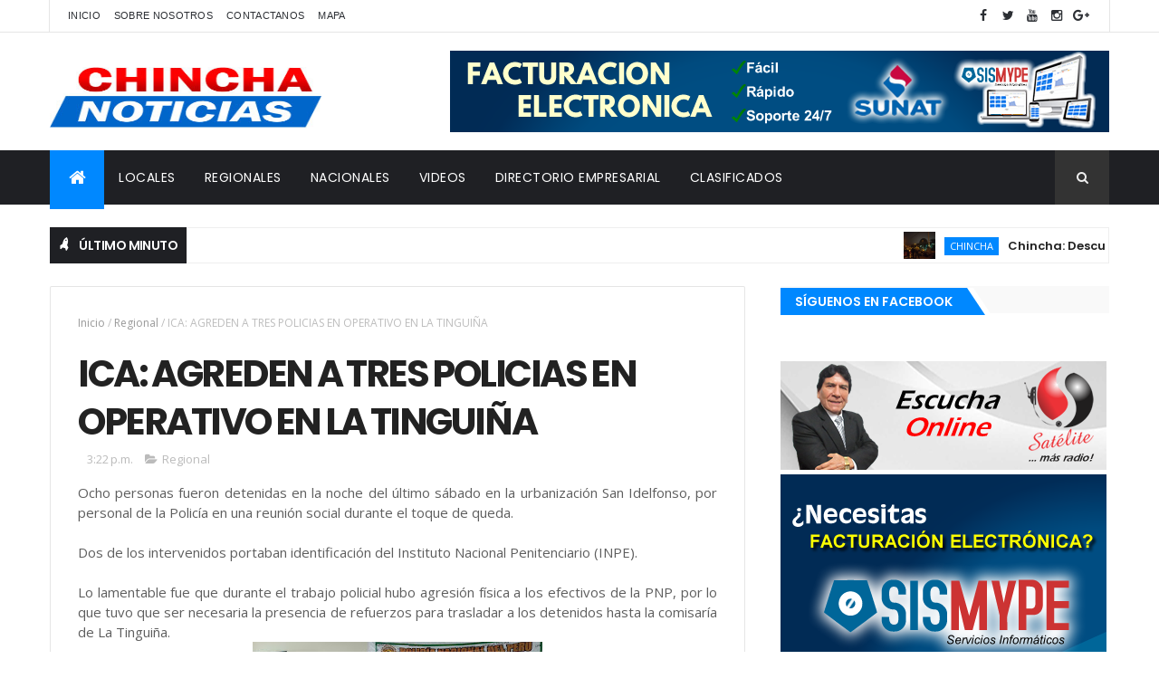

--- FILE ---
content_type: text/html; charset=UTF-8
request_url: http://www.chinchanoticias.com/b/stats?style=BLACK_TRANSPARENT&timeRange=ALL_TIME&token=APq4FmAp1J2hfqnnfTn5Wn7DpAjoM8QPMRUrdDKwSZWh4sbncm-YoL6nNVDp4c0VxZs5-kgGVzPe1WT51oLlnIXq7pOLJAvzSw
body_size: 263
content:
{"total":725687,"sparklineOptions":{"backgroundColor":{"fillOpacity":0.1,"fill":"#000000"},"series":[{"areaOpacity":0.3,"color":"#202020"}]},"sparklineData":[[0,53],[1,13],[2,17],[3,44],[4,27],[5,12],[6,41],[7,19],[8,13],[9,53],[10,13],[11,9],[12,36],[13,12],[14,40],[15,48],[16,99],[17,16],[18,40],[19,20],[20,18],[21,43],[22,14],[23,9],[24,51],[25,15],[26,6],[27,47],[28,21],[29,11]],"nextTickMs":1800000}

--- FILE ---
content_type: text/html; charset=utf-8
request_url: https://www.google.com/recaptcha/api2/aframe
body_size: 269
content:
<!DOCTYPE HTML><html><head><meta http-equiv="content-type" content="text/html; charset=UTF-8"></head><body><script nonce="ESmLK6RQuGck6zPTZs2BWw">/** Anti-fraud and anti-abuse applications only. See google.com/recaptcha */ try{var clients={'sodar':'https://pagead2.googlesyndication.com/pagead/sodar?'};window.addEventListener("message",function(a){try{if(a.source===window.parent){var b=JSON.parse(a.data);var c=clients[b['id']];if(c){var d=document.createElement('img');d.src=c+b['params']+'&rc='+(localStorage.getItem("rc::a")?sessionStorage.getItem("rc::b"):"");window.document.body.appendChild(d);sessionStorage.setItem("rc::e",parseInt(sessionStorage.getItem("rc::e")||0)+1);localStorage.setItem("rc::h",'1768741059208');}}}catch(b){}});window.parent.postMessage("_grecaptcha_ready", "*");}catch(b){}</script></body></html>

--- FILE ---
content_type: text/javascript; charset=UTF-8
request_url: http://www.chinchanoticias.com/feeds/posts/default?alt=json-in-script&max-results=4&callback=jQuery1110028779779502873604_1768741053835&_=1768741053836
body_size: 5884
content:
// API callback
jQuery1110028779779502873604_1768741053835({"version":"1.0","encoding":"UTF-8","feed":{"xmlns":"http://www.w3.org/2005/Atom","xmlns$openSearch":"http://a9.com/-/spec/opensearchrss/1.0/","xmlns$blogger":"http://schemas.google.com/blogger/2008","xmlns$georss":"http://www.georss.org/georss","xmlns$gd":"http://schemas.google.com/g/2005","xmlns$thr":"http://purl.org/syndication/thread/1.0","id":{"$t":"tag:blogger.com,1999:blog-6726435015712943661"},"updated":{"$t":"2025-11-27T21:30:19.571-05:00"},"category":[{"term":"Chincha"},{"term":"Regional"},{"term":"Nacional"},{"term":"Internacional"},{"term":"Videos"},{"term":"Deportes"},{"term":"Portada"},{"term":"Educación"},{"term":"Salud"}],"title":{"type":"text","$t":"CHINCHA NOTICIAS"},"subtitle":{"type":"html","$t":""},"link":[{"rel":"http://schemas.google.com/g/2005#feed","type":"application/atom+xml","href":"http:\/\/www.chinchanoticias.com\/feeds\/posts\/default"},{"rel":"self","type":"application/atom+xml","href":"http:\/\/www.blogger.com\/feeds\/6726435015712943661\/posts\/default?alt=json-in-script\u0026max-results=4"},{"rel":"alternate","type":"text/html","href":"http:\/\/www.chinchanoticias.com\/"},{"rel":"hub","href":"http://pubsubhubbub.appspot.com/"},{"rel":"next","type":"application/atom+xml","href":"http:\/\/www.blogger.com\/feeds\/6726435015712943661\/posts\/default?alt=json-in-script\u0026start-index=5\u0026max-results=4"}],"author":[{"name":{"$t":"MYPE WEB"},"uri":{"$t":"http:\/\/www.blogger.com\/profile\/15385163740180859218"},"email":{"$t":"noreply@blogger.com"},"gd$image":{"rel":"http://schemas.google.com/g/2005#thumbnail","width":"32","height":"25","src":"\/\/blogger.googleusercontent.com\/img\/b\/R29vZ2xl\/AVvXsEgx4kFxqlWOjcIBTe4U4YgmMefCUoHVaJaue3PyCKea04uU-TfLuvDX1gywKaZORR2eQZZ8DvS0tjT8meoeYwhin7TXOHBnwFBOcLRxIQomCBCIxMWqB4lCbmzegxC_QQ\/s145\/logo.jpg"}}],"generator":{"version":"7.00","uri":"http://www.blogger.com","$t":"Blogger"},"openSearch$totalResults":{"$t":"1848"},"openSearch$startIndex":{"$t":"1"},"openSearch$itemsPerPage":{"$t":"4"},"entry":[{"id":{"$t":"tag:blogger.com,1999:blog-6726435015712943661.post-2914311491904008150"},"published":{"$t":"2025-08-08T08:04:00.007-05:00"},"updated":{"$t":"2025-08-08T08:04:49.192-05:00"},"category":[{"scheme":"http://www.blogger.com/atom/ns#","term":"Chincha"}],"title":{"type":"text","$t":"Chincha: Descubren a “robacasa” cuando iba a escapar con electrodomésticos"},"content":{"type":"html","$t":"\u003Cp style=\"text-align: justify;\"\u003EFue por lana y salió trasquilado. Un sujeto que ingresó a robar en una vivienda del asentamiento humano Keiko Sofía, en el distrito de Pueblo Nuevo, fue descubierto y retenido por los moradores. El facineroso ya tenía acopiado varios electrodomésticos y además de botellas de vino para darse a la fuga, al parecer, en complicidad con otro malandro, que iba a transportar las especies sustraídas.\u003C\/p\u003E\u003Cp style=\"text-align: justify;\"\u003E\u003C\/p\u003E\u003Cdiv class=\"separator\" style=\"clear: left; float: left; margin-bottom: 1em; margin-right: 1em; text-align: center;\"\u003E\u003Ca href=\"https:\/\/blogger.googleusercontent.com\/img\/a\/AVvXsEgLkMVDU68-9W10StckHJPPVE4-edBPZVa3dCRm1WvrtwLm8PNaSYtkf3agqep6M7im79n5DBFsbxP5Qi_8GNMPR8xs6zyaNSQKYdbYAdd0wQZYBZsKUnzGAe2h9R2u5f4UX4SNYNsGO_ZvWKironH7T6MnS8N1564U2HRkTM4mP72BwpLrrAQ0CV1hlcjF\" style=\"margin-left: 1em; margin-right: 1em;\"\u003E\u003Cimg alt=\"\" data-original-height=\"900\" data-original-width=\"1200\" height=\"240\" src=\"https:\/\/blogger.googleusercontent.com\/img\/a\/AVvXsEgLkMVDU68-9W10StckHJPPVE4-edBPZVa3dCRm1WvrtwLm8PNaSYtkf3agqep6M7im79n5DBFsbxP5Qi_8GNMPR8xs6zyaNSQKYdbYAdd0wQZYBZsKUnzGAe2h9R2u5f4UX4SNYNsGO_ZvWKironH7T6MnS8N1564U2HRkTM4mP72BwpLrrAQ0CV1hlcjF\" width=\"320\" \/\u003E\u003C\/a\u003E\u003C\/div\u003EFlagrancia del delito\u003Cbr \/\u003E\u003Cp\u003E\u003C\/p\u003E\u003Cp style=\"text-align: justify;\"\u003ELa propietaria de la casa, salió como de costumbre con dirección a su centro de trabajo. El ladrón aprovechó este momento para ingresar al inmueble y tras recorrer los diversos ambientes consigue retirar el televisor, licuadora, entre otros bienes. En el momento que estaba por huir aparece el padre de la dueña, quien había quedado a cargo de velar por la seguridad de las pertenencias.\u003C\/p\u003E\u003Cp style=\"text-align: justify;\"\u003ELos pobladores al enterarse de la situación ayudaron para evitar que el sujeto escape. Personal de la comisaría de la jurisdicción al llegar a la casa encuentran al malandro, A. Quispe (25), cerca de los bienes que estaba por sacar de la propiedad. El sujeto fue conducido a la Sección de Delitos y Faltas de la jefatura, en calidad de detenido por la comisión del delito contra el patrimonio. La policía citó a la agraviada para que presente la denuncia respectiva.\u003C\/p\u003E"},"link":[{"rel":"replies","type":"application/atom+xml","href":"http:\/\/www.chinchanoticias.com\/feeds\/2914311491904008150\/comments\/default","title":"Comentarios de la entrada"},{"rel":"replies","type":"text/html","href":"http:\/\/www.chinchanoticias.com\/2025\/08\/chincha-descubren-robacasa-cuando-iba.html#comment-form","title":"0 Comentarios"},{"rel":"edit","type":"application/atom+xml","href":"http:\/\/www.blogger.com\/feeds\/6726435015712943661\/posts\/default\/2914311491904008150"},{"rel":"self","type":"application/atom+xml","href":"http:\/\/www.blogger.com\/feeds\/6726435015712943661\/posts\/default\/2914311491904008150"},{"rel":"alternate","type":"text/html","href":"http:\/\/www.chinchanoticias.com\/2025\/08\/chincha-descubren-robacasa-cuando-iba.html","title":"Chincha: Descubren a “robacasa” cuando iba a escapar con electrodomésticos"}],"author":[{"name":{"$t":"ADRIAN"},"uri":{"$t":"http:\/\/www.blogger.com\/profile\/04208780673107488643"},"email":{"$t":"noreply@blogger.com"},"gd$image":{"rel":"http://schemas.google.com/g/2005#thumbnail","width":"16","height":"16","src":"https:\/\/img1.blogblog.com\/img\/b16-rounded.gif"}}],"media$thumbnail":{"xmlns$media":"http://search.yahoo.com/mrss/","url":"https:\/\/blogger.googleusercontent.com\/img\/a\/AVvXsEgLkMVDU68-9W10StckHJPPVE4-edBPZVa3dCRm1WvrtwLm8PNaSYtkf3agqep6M7im79n5DBFsbxP5Qi_8GNMPR8xs6zyaNSQKYdbYAdd0wQZYBZsKUnzGAe2h9R2u5f4UX4SNYNsGO_ZvWKironH7T6MnS8N1564U2HRkTM4mP72BwpLrrAQ0CV1hlcjF=s72-c","height":"72","width":"72"},"thr$total":{"$t":"0"}},{"id":{"$t":"tag:blogger.com,1999:blog-6726435015712943661.post-1759576028256154640"},"published":{"$t":"2025-08-08T08:03:00.001-05:00"},"updated":{"$t":"2025-08-08T08:03:06.500-05:00"},"category":[{"scheme":"http://www.blogger.com/atom/ns#","term":"Regional"}],"title":{"type":"text","$t":"Ica: Minsa móvil llega a La Tinguiña con múltiples servicios médicos"},"content":{"type":"html","$t":"\u003Cp style=\"text-align: justify;\"\u003EEl Ministerio de Salud, en coordinación con la Dirección Regional de Salud Ica y el Centro de Salud La Tinguiña, viene desarrollando la campaña médica Minsa Móvil , con el objetivo de acercar los servicios de saluda la población de este importante distrito.\u003C\/p\u003E\u003Cp style=\"text-align: justify;\"\u003E\u003C\/p\u003E\u003Cdiv class=\"separator\" style=\"clear: left; float: left; margin-bottom: 1em; margin-right: 1em; text-align: center;\"\u003E\u003Ca href=\"https:\/\/blogger.googleusercontent.com\/img\/a\/AVvXsEikcI5eLegHDnynCGYH3S253VhmNgRucxLA_xy1Y_XJhA2r_0AK-89wZlwtZgYPyQyIFaiS-gnwQEJT-UTwnnRDAgEgmXsogDsmykXCYyN9A8jQLbgDkZ3h9UmDEqHmf6Of64BRiUFVDQ5eSgcc-VcMzLT-1J1aeVJnifew87rA0xuXBYwFXJwUzOQ9bKk2\" style=\"margin-left: 1em; margin-right: 1em;\"\u003E\u003Cimg alt=\"\" data-original-height=\"666\" data-original-width=\"1200\" height=\"178\" src=\"https:\/\/blogger.googleusercontent.com\/img\/a\/AVvXsEikcI5eLegHDnynCGYH3S253VhmNgRucxLA_xy1Y_XJhA2r_0AK-89wZlwtZgYPyQyIFaiS-gnwQEJT-UTwnnRDAgEgmXsogDsmykXCYyN9A8jQLbgDkZ3h9UmDEqHmf6Of64BRiUFVDQ5eSgcc-VcMzLT-1J1aeVJnifew87rA0xuXBYwFXJwUzOQ9bKk2\" width=\"320\" \/\u003E\u003C\/a\u003E\u003C\/div\u003EAtención profesional\u003Cbr \/\u003E\u003Cp\u003E\u003C\/p\u003E\u003Cp style=\"text-align: justify;\"\u003ELa campaña inició el 6 de agosto y culmina hoy viernes 8 de agosto, brindando atención totalmente gratuita en diversas especialidades como medicina interna, pediatría, dermatología, neumología, ecografía, cardiología, oftalmología, inmunizaciones, CRED (control de crecimiento y desarrollo), y nutrición.\u003C\/p\u003E\u003Cp style=\"text-align: justify;\"\u003ELos servicios médicos se realizan en el Centro de Salud La Tinguiña en horario de 8:00 de la mañana a 4:00 de la tarde. Además de las atenciones médicas, se realiza entrega gratuita de medicamentos, reafirmando el compromiso de brindar atención oportuna y especializada a toda la comunidad.\u003C\/p\u003E"},"link":[{"rel":"replies","type":"application/atom+xml","href":"http:\/\/www.chinchanoticias.com\/feeds\/1759576028256154640\/comments\/default","title":"Comentarios de la entrada"},{"rel":"replies","type":"text/html","href":"http:\/\/www.chinchanoticias.com\/2025\/08\/ica-minsa-movil-llega-la-tinguina-con.html#comment-form","title":"0 Comentarios"},{"rel":"edit","type":"application/atom+xml","href":"http:\/\/www.blogger.com\/feeds\/6726435015712943661\/posts\/default\/1759576028256154640"},{"rel":"self","type":"application/atom+xml","href":"http:\/\/www.blogger.com\/feeds\/6726435015712943661\/posts\/default\/1759576028256154640"},{"rel":"alternate","type":"text/html","href":"http:\/\/www.chinchanoticias.com\/2025\/08\/ica-minsa-movil-llega-la-tinguina-con.html","title":"Ica: Minsa móvil llega a La Tinguiña con múltiples servicios médicos"}],"author":[{"name":{"$t":"ADRIAN"},"uri":{"$t":"http:\/\/www.blogger.com\/profile\/04208780673107488643"},"email":{"$t":"noreply@blogger.com"},"gd$image":{"rel":"http://schemas.google.com/g/2005#thumbnail","width":"16","height":"16","src":"https:\/\/img1.blogblog.com\/img\/b16-rounded.gif"}}],"media$thumbnail":{"xmlns$media":"http://search.yahoo.com/mrss/","url":"https:\/\/blogger.googleusercontent.com\/img\/a\/AVvXsEikcI5eLegHDnynCGYH3S253VhmNgRucxLA_xy1Y_XJhA2r_0AK-89wZlwtZgYPyQyIFaiS-gnwQEJT-UTwnnRDAgEgmXsogDsmykXCYyN9A8jQLbgDkZ3h9UmDEqHmf6Of64BRiUFVDQ5eSgcc-VcMzLT-1J1aeVJnifew87rA0xuXBYwFXJwUzOQ9bKk2=s72-c","height":"72","width":"72"},"thr$total":{"$t":"0"}},{"id":{"$t":"tag:blogger.com,1999:blog-6726435015712943661.post-2430237000514579519"},"published":{"$t":"2025-08-07T16:43:00.002-05:00"},"updated":{"$t":"2025-08-07T16:43:16.452-05:00"},"category":[{"scheme":"http://www.blogger.com/atom/ns#","term":"Chincha"}],"title":{"type":"text","$t":"Chincha: Entre gritos de “justicia” dan último adiós a joven madre que fue estrangulada"},"content":{"type":"html","$t":"\u003Cp style=\"text-align: justify;\"\u003E\u0026nbsp;A María Rosario Palomino Peve la mataron cruelmentey su cuerpo fue abandonado en un descampado del distrito de Tambo de Mora. Las amistades acompañaron a los deudos en el cortejo fúnebre, exigiendo ante las instancias policiales y también judiciales “justicia”para la joven madre de familia, y se capture al responsable para que sea enviado a la cárcel a purgar condena por haberle quitado la vida.\u003C\/p\u003E\u003Cp style=\"text-align: justify;\"\u003E\u003C\/p\u003E\u003Cdiv class=\"separator\" style=\"clear: left; float: left; margin-bottom: 1em; margin-right: 1em; text-align: center;\"\u003E\u003Ca href=\"https:\/\/blogger.googleusercontent.com\/img\/a\/AVvXsEgWpLWnVt-TYwhzAFvZys_vrsVUgfz9eDpxFPkAATAdb5baMn_ubBiwuEZOJ9diNkNNMxpQKp-X0QcUeTePhIMDfB6u_4Yw5uddHGF8feo8oSxdWpzaFgRYDbNeDNpK99Y0eucN7IiRrmTM_E1vWYcHqXHKJy4pxO4qP8XI7IP-fqGzuyMSGlNrpX7S-a9C\" style=\"margin-left: 1em; margin-right: 1em;\"\u003E\u003Cimg alt=\"\" data-original-height=\"900\" data-original-width=\"1200\" height=\"240\" src=\"https:\/\/blogger.googleusercontent.com\/img\/a\/AVvXsEgWpLWnVt-TYwhzAFvZys_vrsVUgfz9eDpxFPkAATAdb5baMn_ubBiwuEZOJ9diNkNNMxpQKp-X0QcUeTePhIMDfB6u_4Yw5uddHGF8feo8oSxdWpzaFgRYDbNeDNpK99Y0eucN7IiRrmTM_E1vWYcHqXHKJy4pxO4qP8XI7IP-fqGzuyMSGlNrpX7S-a9C\" width=\"320\" \/\u003E\u003C\/a\u003E\u003C\/div\u003EJusticia para Rosario\u003Cbr \/\u003E\u003Cp\u003E\u003C\/p\u003E\u003Cp style=\"text-align: justify;\"\u003EComo se recuerda, el domingo último inició la búsqueda de Palomino. Al día siguiente, recién la familia recibió noticias de ella. En el perímetro del expenal de Tambo de Mora, cerca de la playa Socorro, ocultó entre montículos de tierra estaba el cadáver. Los deudos la identificaron y por disposición del Ministerio Público, los restos fueron trasladados a la morgue del distrito de Alto Larán para la necropsia respectiva.\u003C\/p\u003E\u003Cp style=\"text-align: justify;\"\u003EEl sepelio se realizó en la casa donde días antes de su desaparición María compartió gratos momentos con su familia, sin presagiar su cruel destino. Ayer el cortejo partió con dirección al cementerio de Chincha, pero antes los deudos decidieron conducir al ataúd a la sede de la División Policial y Poder Judicial (PJ) para exigir que las investigaciones avancen y pueda ser ubicado el culpable y todos los que resulten involucrados en el violento asesinato.\u003C\/p\u003E\u003Cp style=\"text-align: justify;\"\u003E“Justicia para María”, demandaban los familiares, amigos y compañeros de trabajo. “Que no quede impune tu muerte”, solicitaron a los operadores de justicia. El cuerpo de la joven madre descansa en el camposanto de la ciudad, pero las personas que la conocieron están en pie de reclamo, insistiendo por que se conozca lo que paso desde el momento en que ella desaparece hasta que es encontrada en un lugar desolado.\u003C\/p\u003E\u003Cp style=\"text-align: justify;\"\u003ESegún una fuente consultada por este medio, el martes personal policial especializado realizó pruebas de luminol en un vehículo, de una persona con el que se presume la occisa mantuvo comunicación. La policía no ha descartado ninguna teoría respecto a este caso que conmociona a la provincia de Chincha por el ensañamiento contra una mujer. Asimismo, se están revisando las cámaras de seguridad para tratar de identificar al culpable.\u003C\/p\u003E"},"link":[{"rel":"replies","type":"application/atom+xml","href":"http:\/\/www.chinchanoticias.com\/feeds\/2430237000514579519\/comments\/default","title":"Comentarios de la entrada"},{"rel":"replies","type":"text/html","href":"http:\/\/www.chinchanoticias.com\/2025\/08\/chincha-entre-gritos-de-justicia-dan.html#comment-form","title":"0 Comentarios"},{"rel":"edit","type":"application/atom+xml","href":"http:\/\/www.blogger.com\/feeds\/6726435015712943661\/posts\/default\/2430237000514579519"},{"rel":"self","type":"application/atom+xml","href":"http:\/\/www.blogger.com\/feeds\/6726435015712943661\/posts\/default\/2430237000514579519"},{"rel":"alternate","type":"text/html","href":"http:\/\/www.chinchanoticias.com\/2025\/08\/chincha-entre-gritos-de-justicia-dan.html","title":"Chincha: Entre gritos de “justicia” dan último adiós a joven madre que fue estrangulada"}],"author":[{"name":{"$t":"ADRIAN"},"uri":{"$t":"http:\/\/www.blogger.com\/profile\/04208780673107488643"},"email":{"$t":"noreply@blogger.com"},"gd$image":{"rel":"http://schemas.google.com/g/2005#thumbnail","width":"16","height":"16","src":"https:\/\/img1.blogblog.com\/img\/b16-rounded.gif"}}],"media$thumbnail":{"xmlns$media":"http://search.yahoo.com/mrss/","url":"https:\/\/blogger.googleusercontent.com\/img\/a\/AVvXsEgWpLWnVt-TYwhzAFvZys_vrsVUgfz9eDpxFPkAATAdb5baMn_ubBiwuEZOJ9diNkNNMxpQKp-X0QcUeTePhIMDfB6u_4Yw5uddHGF8feo8oSxdWpzaFgRYDbNeDNpK99Y0eucN7IiRrmTM_E1vWYcHqXHKJy4pxO4qP8XI7IP-fqGzuyMSGlNrpX7S-a9C=s72-c","height":"72","width":"72"},"thr$total":{"$t":"0"}},{"id":{"$t":"tag:blogger.com,1999:blog-6726435015712943661.post-6163197555533541056"},"published":{"$t":"2025-08-06T21:27:00.004-05:00"},"updated":{"$t":"2025-08-06T21:27:53.050-05:00"},"category":[{"scheme":"http://www.blogger.com/atom/ns#","term":"Chincha"}],"title":{"type":"text","$t":"Chincha: Mujer habría sido estrangulada y arrojan su cuerpo cerca de la playa El Socorro"},"content":{"type":"html","$t":"\u003Cp style=\"text-align: justify;\"\u003EUnatrágica noticia ha conmocionado a la provincia de Chincha. El cuerpo sin vida de una mujer fue hallado la noche del lunes, alrededor de las 7:00 p. m., en las inmediaciones de la playa El Socorro, ubicada en el distrito de Sunampe, a espaldas del expenal de Chincha.\u003C\/p\u003E\u003Cp style=\"text-align: justify;\"\u003E\u003C\/p\u003E\u003Cdiv class=\"separator\" style=\"clear: left; float: left; margin-bottom: 1em; margin-right: 1em; text-align: center;\"\u003E\u003Ca href=\"https:\/\/blogger.googleusercontent.com\/img\/a\/AVvXsEjLXyHDN69UqY25VDX3DEie7fIXdf3qfLOM_15al8EPmBiBDBvEdBCfNFD85gcqmwuUbWNeD-OIVZtYfRBUvJr0dn4isUKgYkwloIzrpq-o1reOsZg2ZZitq0T-jREXlLfqQeJLsfJlaqy6cvJ0jIpGTfvnCyd0idxqmQWWWaTffWr1COYEcWCAsfahjlLk\" style=\"margin-left: 1em; margin-right: 1em;\"\u003E\u003Cimg alt=\"\" data-original-height=\"666\" data-original-width=\"1200\" height=\"178\" src=\"https:\/\/blogger.googleusercontent.com\/img\/a\/AVvXsEjLXyHDN69UqY25VDX3DEie7fIXdf3qfLOM_15al8EPmBiBDBvEdBCfNFD85gcqmwuUbWNeD-OIVZtYfRBUvJr0dn4isUKgYkwloIzrpq-o1reOsZg2ZZitq0T-jREXlLfqQeJLsfJlaqy6cvJ0jIpGTfvnCyd0idxqmQWWWaTffWr1COYEcWCAsfahjlLk\" width=\"320\" \/\u003E\u003C\/a\u003E\u003C\/div\u003ECaso de asesinato\u003Cbr \/\u003E\u003Cp\u003E\u003C\/p\u003E\u003Cp style=\"text-align: justify;\"\u003ELa víctima fue identificada como María Rosario Palomino Peves de 32 años, quien residía en la avenida Centenario N° 140, en el distrito de Grocio Prado. Era madre de dos menores de edad, quienes ahora quedan en la orfandad, lo que ha generado una profunda consternación en la comunidad local.\u003C\/p\u003E\u003Cp style=\"text-align: justify;\"\u003ESegún información preliminar, Palomino Peves había salido de su vivienda la noche del domingo y no volvió a casa. Ante su desaparición, sus familiares iniciaron una búsqueda por diversos sectores de la ciudad, sin obtener resultados. Lamentablemente, horas más tarde se confirmó su fallecimiento.\u003C\/p\u003E\u003Cp style=\"text-align: justify;\"\u003EAl lugar acudieron efectivos de la Policía Nacional del Perú y representantes del Ministerio Público, quienes realizaron el acordonamiento de la zona, las diligencias correspondientes y el levantamiento del cuerpo. Los restos fueron trasladados a la morgue para la necropsia de ley.\u003C\/p\u003E\u003Cp style=\"text-align: justify;\"\u003EInformación preliminar señala que, el cuerpo de la víctima presentaba signos de violencia, incluyendo hematomas en el cuello, lo que hace presumir que habría sido estrangulada en un lugar distinto y luego arrojada al sitio donde fue encontrada. Por ello, no se descarta que se trate de un caso de homicidio.\u003C\/p\u003E\u003Cp style=\"text-align: justify;\"\u003EFamiliares y amigos llegaron al lugar protagonizando escenas de profundo dolor. Su hermano, visiblemente afectado, pidió justicia: “A mi hermana la encontraron botada. Es un hecho horrible. Aún no tenemos los resultados de la necropsia, pero exigimos una investigación. Quien le hizo esto podría dañar a más mujeres”, declaró.\u003C\/p\u003E\u003Cp style=\"text-align: justify;\"\u003ELos restos de María Palomino Peves fueron trasladados ayer a su vivienda para ser velados por sus seres queridos. Se espera que en las próximas horas se realice el sepelio. La Policía y el Ministerio Público continúan con las investigaciones para esclarecer los hechos y dar con él o los responsables.\u003C\/p\u003E"},"link":[{"rel":"replies","type":"application/atom+xml","href":"http:\/\/www.chinchanoticias.com\/feeds\/6163197555533541056\/comments\/default","title":"Comentarios de la entrada"},{"rel":"replies","type":"text/html","href":"http:\/\/www.chinchanoticias.com\/2025\/08\/chincha-mujer-habria-sido-estrangulada.html#comment-form","title":"0 Comentarios"},{"rel":"edit","type":"application/atom+xml","href":"http:\/\/www.blogger.com\/feeds\/6726435015712943661\/posts\/default\/6163197555533541056"},{"rel":"self","type":"application/atom+xml","href":"http:\/\/www.blogger.com\/feeds\/6726435015712943661\/posts\/default\/6163197555533541056"},{"rel":"alternate","type":"text/html","href":"http:\/\/www.chinchanoticias.com\/2025\/08\/chincha-mujer-habria-sido-estrangulada.html","title":"Chincha: Mujer habría sido estrangulada y arrojan su cuerpo cerca de la playa El Socorro"}],"author":[{"name":{"$t":"ADRIAN"},"uri":{"$t":"http:\/\/www.blogger.com\/profile\/04208780673107488643"},"email":{"$t":"noreply@blogger.com"},"gd$image":{"rel":"http://schemas.google.com/g/2005#thumbnail","width":"16","height":"16","src":"https:\/\/img1.blogblog.com\/img\/b16-rounded.gif"}}],"media$thumbnail":{"xmlns$media":"http://search.yahoo.com/mrss/","url":"https:\/\/blogger.googleusercontent.com\/img\/a\/AVvXsEjLXyHDN69UqY25VDX3DEie7fIXdf3qfLOM_15al8EPmBiBDBvEdBCfNFD85gcqmwuUbWNeD-OIVZtYfRBUvJr0dn4isUKgYkwloIzrpq-o1reOsZg2ZZitq0T-jREXlLfqQeJLsfJlaqy6cvJ0jIpGTfvnCyd0idxqmQWWWaTffWr1COYEcWCAsfahjlLk=s72-c","height":"72","width":"72"},"thr$total":{"$t":"0"}}]}});

--- FILE ---
content_type: text/javascript; charset=UTF-8
request_url: http://www.chinchanoticias.com/feeds/comments/default?alt=json-in-script&max-results=4&callback=jQuery1110028779779502873604_1768741053833&_=1768741053834
body_size: 1610
content:
// API callback
jQuery1110028779779502873604_1768741053833({"version":"1.0","encoding":"UTF-8","feed":{"xmlns":"http://www.w3.org/2005/Atom","xmlns$openSearch":"http://a9.com/-/spec/opensearchrss/1.0/","xmlns$gd":"http://schemas.google.com/g/2005","id":{"$t":"tag:blogger.com,1999:blog-6726435015712943661.comments"},"updated":{"$t":"2019-12-29T03:14:46.455-05:00"},"title":{"type":"text","$t":"CHINCHA NOTICIAS"},"link":[{"rel":"http://schemas.google.com/g/2005#feed","type":"application/atom+xml","href":"http:\/\/www.chinchanoticias.com\/feeds\/comments\/default"},{"rel":"self","type":"application/atom+xml","href":"http:\/\/www.blogger.com\/feeds\/6726435015712943661\/comments\/default?alt=json-in-script\u0026max-results=4"},{"rel":"alternate","type":"text/html","href":"http:\/\/www.chinchanoticias.com\/"},{"rel":"hub","href":"http://pubsubhubbub.appspot.com/"}],"author":[{"name":{"$t":"MYPE WEB"},"uri":{"$t":"http:\/\/www.blogger.com\/profile\/15385163740180859218"},"email":{"$t":"noreply@blogger.com"},"gd$image":{"rel":"http://schemas.google.com/g/2005#thumbnail","width":"32","height":"25","src":"\/\/blogger.googleusercontent.com\/img\/b\/R29vZ2xl\/AVvXsEgx4kFxqlWOjcIBTe4U4YgmMefCUoHVaJaue3PyCKea04uU-TfLuvDX1gywKaZORR2eQZZ8DvS0tjT8meoeYwhin7TXOHBnwFBOcLRxIQomCBCIxMWqB4lCbmzegxC_QQ\/s145\/logo.jpg"}}],"generator":{"version":"7.00","uri":"http://www.blogger.com","$t":"Blogger"},"openSearch$totalResults":{"$t":"3"},"openSearch$startIndex":{"$t":"1"},"openSearch$itemsPerPage":{"$t":"4"},"entry":[{"id":{"$t":"tag:blogger.com,1999:blog-6726435015712943661.post-7185444617927047420"},"published":{"$t":"2019-12-29T03:14:46.455-05:00"},"updated":{"$t":"2019-12-29T03:14:46.455-05:00"},"title":{"type":"text","$t":"Fusilenlos"},"content":{"type":"html","$t":"Fusilenlos"},"link":[{"rel":"edit","type":"application/atom+xml","href":"http:\/\/www.blogger.com\/feeds\/6726435015712943661\/2545277272837699562\/comments\/default\/7185444617927047420"},{"rel":"self","type":"application/atom+xml","href":"http:\/\/www.blogger.com\/feeds\/6726435015712943661\/2545277272837699562\/comments\/default\/7185444617927047420"},{"rel":"alternate","type":"text/html","href":"http:\/\/www.chinchanoticias.com\/2019\/11\/pnp-capturo-la-banda-los-terribles-de.html?showComment=1577607286455#c7185444617927047420","title":""}],"author":[{"name":{"$t":"Anonymous"},"uri":{"$t":"https:\/\/www.blogger.com\/profile\/12408314373013944005"},"email":{"$t":"noreply@blogger.com"},"gd$image":{"rel":"http://schemas.google.com/g/2005#thumbnail","width":"16","height":"16","src":"https:\/\/img1.blogblog.com\/img\/b16-rounded.gif"}}],"thr$in-reply-to":{"xmlns$thr":"http://purl.org/syndication/thread/1.0","href":"http:\/\/www.chinchanoticias.com\/2019\/11\/pnp-capturo-la-banda-los-terribles-de.html","ref":"tag:blogger.com,1999:blog-6726435015712943661.post-2545277272837699562","source":"http://www.blogger.com/feeds/6726435015712943661/posts/default/2545277272837699562","type":"text/html"},"gd$extendedProperty":[{"name":"blogger.itemClass","value":"pid-1062136139"},{"name":"blogger.displayTime","value":"29 de diciembre de 2019 a las 3:14 a.m."}]},{"id":{"$t":"tag:blogger.com,1999:blog-6726435015712943661.post-5435912484432196222"},"published":{"$t":"2019-11-05T11:18:07.614-05:00"},"updated":{"$t":"2019-11-05T11:18:07.614-05:00"},"title":{"type":"text","$t":"Como es eso k tengo k hacer"},"content":{"type":"html","$t":"Como es eso k tengo k hacer"},"link":[{"rel":"edit","type":"application/atom+xml","href":"http:\/\/www.blogger.com\/feeds\/6726435015712943661\/3704668953497791165\/comments\/default\/5435912484432196222"},{"rel":"self","type":"application/atom+xml","href":"http:\/\/www.blogger.com\/feeds\/6726435015712943661\/3704668953497791165\/comments\/default\/5435912484432196222"},{"rel":"alternate","type":"text/html","href":"http:\/\/www.chinchanoticias.com\/2019\/11\/sis-comienza-pagar-desde-hoy-los-gastos.html?showComment=1572970687614#c5435912484432196222","title":""}],"author":[{"name":{"$t":"Anonymous"},"uri":{"$t":"https:\/\/www.blogger.com\/profile\/13609202025176720011"},"email":{"$t":"noreply@blogger.com"},"gd$image":{"rel":"http://schemas.google.com/g/2005#thumbnail","width":"16","height":"16","src":"https:\/\/img1.blogblog.com\/img\/b16-rounded.gif"}}],"thr$in-reply-to":{"xmlns$thr":"http://purl.org/syndication/thread/1.0","href":"http:\/\/www.chinchanoticias.com\/2019\/11\/sis-comienza-pagar-desde-hoy-los-gastos.html","ref":"tag:blogger.com,1999:blog-6726435015712943661.post-3704668953497791165","source":"http://www.blogger.com/feeds/6726435015712943661/posts/default/3704668953497791165","type":"text/html"},"gd$extendedProperty":[{"name":"blogger.itemClass","value":"pid-559121696"},{"name":"blogger.displayTime","value":"5 de noviembre de 2019 a las 11:18 a.m."}]},{"id":{"$t":"tag:blogger.com,1999:blog-6726435015712943661.post-3236802452817639517"},"published":{"$t":"2019-10-30T17:49:22.851-05:00"},"updated":{"$t":"2019-10-30T17:49:22.851-05:00"},"title":{"type":"text","$t":"Feliz día mi CHINCHA querida..."},"content":{"type":"html","$t":"Feliz día mi CHINCHA querida..."},"link":[{"rel":"edit","type":"application/atom+xml","href":"http:\/\/www.blogger.com\/feeds\/6726435015712943661\/5951282210086443618\/comments\/default\/3236802452817639517"},{"rel":"self","type":"application/atom+xml","href":"http:\/\/www.blogger.com\/feeds\/6726435015712943661\/5951282210086443618\/comments\/default\/3236802452817639517"},{"rel":"alternate","type":"text/html","href":"http:\/\/www.chinchanoticias.com\/2019\/10\/feliz-aniversario-chincha-cuna-de.html?showComment=1572475762851#c3236802452817639517","title":""}],"author":[{"name":{"$t":"Anonymous"},"uri":{"$t":"https:\/\/www.blogger.com\/profile\/10015446209976214979"},"email":{"$t":"noreply@blogger.com"},"gd$image":{"rel":"http://schemas.google.com/g/2005#thumbnail","width":"16","height":"16","src":"https:\/\/img1.blogblog.com\/img\/b16-rounded.gif"}}],"thr$in-reply-to":{"xmlns$thr":"http://purl.org/syndication/thread/1.0","href":"http:\/\/www.chinchanoticias.com\/2019\/10\/feliz-aniversario-chincha-cuna-de.html","ref":"tag:blogger.com,1999:blog-6726435015712943661.post-5951282210086443618","source":"http://www.blogger.com/feeds/6726435015712943661/posts/default/5951282210086443618","type":"text/html"},"gd$extendedProperty":[{"name":"blogger.itemClass","value":"pid-1640186966"},{"name":"blogger.displayTime","value":"30 de octubre de 2019 a las 5:49 p.m."}]}]}});

--- FILE ---
content_type: text/javascript; charset=UTF-8
request_url: http://www.chinchanoticias.com/feeds/posts/default?alt=json-in-script&max-results=5&callback=jQuery1110028779779502873604_1768741053831&_=1768741053832
body_size: 6920
content:
// API callback
jQuery1110028779779502873604_1768741053831({"version":"1.0","encoding":"UTF-8","feed":{"xmlns":"http://www.w3.org/2005/Atom","xmlns$openSearch":"http://a9.com/-/spec/opensearchrss/1.0/","xmlns$blogger":"http://schemas.google.com/blogger/2008","xmlns$georss":"http://www.georss.org/georss","xmlns$gd":"http://schemas.google.com/g/2005","xmlns$thr":"http://purl.org/syndication/thread/1.0","id":{"$t":"tag:blogger.com,1999:blog-6726435015712943661"},"updated":{"$t":"2025-11-27T21:30:19.571-05:00"},"category":[{"term":"Chincha"},{"term":"Regional"},{"term":"Nacional"},{"term":"Internacional"},{"term":"Videos"},{"term":"Deportes"},{"term":"Portada"},{"term":"Educación"},{"term":"Salud"}],"title":{"type":"text","$t":"CHINCHA NOTICIAS"},"subtitle":{"type":"html","$t":""},"link":[{"rel":"http://schemas.google.com/g/2005#feed","type":"application/atom+xml","href":"http:\/\/www.chinchanoticias.com\/feeds\/posts\/default"},{"rel":"self","type":"application/atom+xml","href":"http:\/\/www.blogger.com\/feeds\/6726435015712943661\/posts\/default?alt=json-in-script\u0026max-results=5"},{"rel":"alternate","type":"text/html","href":"http:\/\/www.chinchanoticias.com\/"},{"rel":"hub","href":"http://pubsubhubbub.appspot.com/"},{"rel":"next","type":"application/atom+xml","href":"http:\/\/www.blogger.com\/feeds\/6726435015712943661\/posts\/default?alt=json-in-script\u0026start-index=6\u0026max-results=5"}],"author":[{"name":{"$t":"MYPE WEB"},"uri":{"$t":"http:\/\/www.blogger.com\/profile\/15385163740180859218"},"email":{"$t":"noreply@blogger.com"},"gd$image":{"rel":"http://schemas.google.com/g/2005#thumbnail","width":"32","height":"25","src":"\/\/blogger.googleusercontent.com\/img\/b\/R29vZ2xl\/AVvXsEgx4kFxqlWOjcIBTe4U4YgmMefCUoHVaJaue3PyCKea04uU-TfLuvDX1gywKaZORR2eQZZ8DvS0tjT8meoeYwhin7TXOHBnwFBOcLRxIQomCBCIxMWqB4lCbmzegxC_QQ\/s145\/logo.jpg"}}],"generator":{"version":"7.00","uri":"http://www.blogger.com","$t":"Blogger"},"openSearch$totalResults":{"$t":"1848"},"openSearch$startIndex":{"$t":"1"},"openSearch$itemsPerPage":{"$t":"5"},"entry":[{"id":{"$t":"tag:blogger.com,1999:blog-6726435015712943661.post-2914311491904008150"},"published":{"$t":"2025-08-08T08:04:00.007-05:00"},"updated":{"$t":"2025-08-08T08:04:49.192-05:00"},"category":[{"scheme":"http://www.blogger.com/atom/ns#","term":"Chincha"}],"title":{"type":"text","$t":"Chincha: Descubren a “robacasa” cuando iba a escapar con electrodomésticos"},"content":{"type":"html","$t":"\u003Cp style=\"text-align: justify;\"\u003EFue por lana y salió trasquilado. Un sujeto que ingresó a robar en una vivienda del asentamiento humano Keiko Sofía, en el distrito de Pueblo Nuevo, fue descubierto y retenido por los moradores. El facineroso ya tenía acopiado varios electrodomésticos y además de botellas de vino para darse a la fuga, al parecer, en complicidad con otro malandro, que iba a transportar las especies sustraídas.\u003C\/p\u003E\u003Cp style=\"text-align: justify;\"\u003E\u003C\/p\u003E\u003Cdiv class=\"separator\" style=\"clear: left; float: left; margin-bottom: 1em; margin-right: 1em; text-align: center;\"\u003E\u003Ca href=\"https:\/\/blogger.googleusercontent.com\/img\/a\/AVvXsEgLkMVDU68-9W10StckHJPPVE4-edBPZVa3dCRm1WvrtwLm8PNaSYtkf3agqep6M7im79n5DBFsbxP5Qi_8GNMPR8xs6zyaNSQKYdbYAdd0wQZYBZsKUnzGAe2h9R2u5f4UX4SNYNsGO_ZvWKironH7T6MnS8N1564U2HRkTM4mP72BwpLrrAQ0CV1hlcjF\" style=\"margin-left: 1em; margin-right: 1em;\"\u003E\u003Cimg alt=\"\" data-original-height=\"900\" data-original-width=\"1200\" height=\"240\" src=\"https:\/\/blogger.googleusercontent.com\/img\/a\/AVvXsEgLkMVDU68-9W10StckHJPPVE4-edBPZVa3dCRm1WvrtwLm8PNaSYtkf3agqep6M7im79n5DBFsbxP5Qi_8GNMPR8xs6zyaNSQKYdbYAdd0wQZYBZsKUnzGAe2h9R2u5f4UX4SNYNsGO_ZvWKironH7T6MnS8N1564U2HRkTM4mP72BwpLrrAQ0CV1hlcjF\" width=\"320\" \/\u003E\u003C\/a\u003E\u003C\/div\u003EFlagrancia del delito\u003Cbr \/\u003E\u003Cp\u003E\u003C\/p\u003E\u003Cp style=\"text-align: justify;\"\u003ELa propietaria de la casa, salió como de costumbre con dirección a su centro de trabajo. El ladrón aprovechó este momento para ingresar al inmueble y tras recorrer los diversos ambientes consigue retirar el televisor, licuadora, entre otros bienes. En el momento que estaba por huir aparece el padre de la dueña, quien había quedado a cargo de velar por la seguridad de las pertenencias.\u003C\/p\u003E\u003Cp style=\"text-align: justify;\"\u003ELos pobladores al enterarse de la situación ayudaron para evitar que el sujeto escape. Personal de la comisaría de la jurisdicción al llegar a la casa encuentran al malandro, A. Quispe (25), cerca de los bienes que estaba por sacar de la propiedad. El sujeto fue conducido a la Sección de Delitos y Faltas de la jefatura, en calidad de detenido por la comisión del delito contra el patrimonio. La policía citó a la agraviada para que presente la denuncia respectiva.\u003C\/p\u003E"},"link":[{"rel":"replies","type":"application/atom+xml","href":"http:\/\/www.chinchanoticias.com\/feeds\/2914311491904008150\/comments\/default","title":"Comentarios de la entrada"},{"rel":"replies","type":"text/html","href":"http:\/\/www.chinchanoticias.com\/2025\/08\/chincha-descubren-robacasa-cuando-iba.html#comment-form","title":"0 Comentarios"},{"rel":"edit","type":"application/atom+xml","href":"http:\/\/www.blogger.com\/feeds\/6726435015712943661\/posts\/default\/2914311491904008150"},{"rel":"self","type":"application/atom+xml","href":"http:\/\/www.blogger.com\/feeds\/6726435015712943661\/posts\/default\/2914311491904008150"},{"rel":"alternate","type":"text/html","href":"http:\/\/www.chinchanoticias.com\/2025\/08\/chincha-descubren-robacasa-cuando-iba.html","title":"Chincha: Descubren a “robacasa” cuando iba a escapar con electrodomésticos"}],"author":[{"name":{"$t":"ADRIAN"},"uri":{"$t":"http:\/\/www.blogger.com\/profile\/04208780673107488643"},"email":{"$t":"noreply@blogger.com"},"gd$image":{"rel":"http://schemas.google.com/g/2005#thumbnail","width":"16","height":"16","src":"https:\/\/img1.blogblog.com\/img\/b16-rounded.gif"}}],"media$thumbnail":{"xmlns$media":"http://search.yahoo.com/mrss/","url":"https:\/\/blogger.googleusercontent.com\/img\/a\/AVvXsEgLkMVDU68-9W10StckHJPPVE4-edBPZVa3dCRm1WvrtwLm8PNaSYtkf3agqep6M7im79n5DBFsbxP5Qi_8GNMPR8xs6zyaNSQKYdbYAdd0wQZYBZsKUnzGAe2h9R2u5f4UX4SNYNsGO_ZvWKironH7T6MnS8N1564U2HRkTM4mP72BwpLrrAQ0CV1hlcjF=s72-c","height":"72","width":"72"},"thr$total":{"$t":"0"}},{"id":{"$t":"tag:blogger.com,1999:blog-6726435015712943661.post-1759576028256154640"},"published":{"$t":"2025-08-08T08:03:00.001-05:00"},"updated":{"$t":"2025-08-08T08:03:06.500-05:00"},"category":[{"scheme":"http://www.blogger.com/atom/ns#","term":"Regional"}],"title":{"type":"text","$t":"Ica: Minsa móvil llega a La Tinguiña con múltiples servicios médicos"},"content":{"type":"html","$t":"\u003Cp style=\"text-align: justify;\"\u003EEl Ministerio de Salud, en coordinación con la Dirección Regional de Salud Ica y el Centro de Salud La Tinguiña, viene desarrollando la campaña médica Minsa Móvil , con el objetivo de acercar los servicios de saluda la población de este importante distrito.\u003C\/p\u003E\u003Cp style=\"text-align: justify;\"\u003E\u003C\/p\u003E\u003Cdiv class=\"separator\" style=\"clear: left; float: left; margin-bottom: 1em; margin-right: 1em; text-align: center;\"\u003E\u003Ca href=\"https:\/\/blogger.googleusercontent.com\/img\/a\/AVvXsEikcI5eLegHDnynCGYH3S253VhmNgRucxLA_xy1Y_XJhA2r_0AK-89wZlwtZgYPyQyIFaiS-gnwQEJT-UTwnnRDAgEgmXsogDsmykXCYyN9A8jQLbgDkZ3h9UmDEqHmf6Of64BRiUFVDQ5eSgcc-VcMzLT-1J1aeVJnifew87rA0xuXBYwFXJwUzOQ9bKk2\" style=\"margin-left: 1em; margin-right: 1em;\"\u003E\u003Cimg alt=\"\" data-original-height=\"666\" data-original-width=\"1200\" height=\"178\" src=\"https:\/\/blogger.googleusercontent.com\/img\/a\/AVvXsEikcI5eLegHDnynCGYH3S253VhmNgRucxLA_xy1Y_XJhA2r_0AK-89wZlwtZgYPyQyIFaiS-gnwQEJT-UTwnnRDAgEgmXsogDsmykXCYyN9A8jQLbgDkZ3h9UmDEqHmf6Of64BRiUFVDQ5eSgcc-VcMzLT-1J1aeVJnifew87rA0xuXBYwFXJwUzOQ9bKk2\" width=\"320\" \/\u003E\u003C\/a\u003E\u003C\/div\u003EAtención profesional\u003Cbr \/\u003E\u003Cp\u003E\u003C\/p\u003E\u003Cp style=\"text-align: justify;\"\u003ELa campaña inició el 6 de agosto y culmina hoy viernes 8 de agosto, brindando atención totalmente gratuita en diversas especialidades como medicina interna, pediatría, dermatología, neumología, ecografía, cardiología, oftalmología, inmunizaciones, CRED (control de crecimiento y desarrollo), y nutrición.\u003C\/p\u003E\u003Cp style=\"text-align: justify;\"\u003ELos servicios médicos se realizan en el Centro de Salud La Tinguiña en horario de 8:00 de la mañana a 4:00 de la tarde. Además de las atenciones médicas, se realiza entrega gratuita de medicamentos, reafirmando el compromiso de brindar atención oportuna y especializada a toda la comunidad.\u003C\/p\u003E"},"link":[{"rel":"replies","type":"application/atom+xml","href":"http:\/\/www.chinchanoticias.com\/feeds\/1759576028256154640\/comments\/default","title":"Comentarios de la entrada"},{"rel":"replies","type":"text/html","href":"http:\/\/www.chinchanoticias.com\/2025\/08\/ica-minsa-movil-llega-la-tinguina-con.html#comment-form","title":"0 Comentarios"},{"rel":"edit","type":"application/atom+xml","href":"http:\/\/www.blogger.com\/feeds\/6726435015712943661\/posts\/default\/1759576028256154640"},{"rel":"self","type":"application/atom+xml","href":"http:\/\/www.blogger.com\/feeds\/6726435015712943661\/posts\/default\/1759576028256154640"},{"rel":"alternate","type":"text/html","href":"http:\/\/www.chinchanoticias.com\/2025\/08\/ica-minsa-movil-llega-la-tinguina-con.html","title":"Ica: Minsa móvil llega a La Tinguiña con múltiples servicios médicos"}],"author":[{"name":{"$t":"ADRIAN"},"uri":{"$t":"http:\/\/www.blogger.com\/profile\/04208780673107488643"},"email":{"$t":"noreply@blogger.com"},"gd$image":{"rel":"http://schemas.google.com/g/2005#thumbnail","width":"16","height":"16","src":"https:\/\/img1.blogblog.com\/img\/b16-rounded.gif"}}],"media$thumbnail":{"xmlns$media":"http://search.yahoo.com/mrss/","url":"https:\/\/blogger.googleusercontent.com\/img\/a\/AVvXsEikcI5eLegHDnynCGYH3S253VhmNgRucxLA_xy1Y_XJhA2r_0AK-89wZlwtZgYPyQyIFaiS-gnwQEJT-UTwnnRDAgEgmXsogDsmykXCYyN9A8jQLbgDkZ3h9UmDEqHmf6Of64BRiUFVDQ5eSgcc-VcMzLT-1J1aeVJnifew87rA0xuXBYwFXJwUzOQ9bKk2=s72-c","height":"72","width":"72"},"thr$total":{"$t":"0"}},{"id":{"$t":"tag:blogger.com,1999:blog-6726435015712943661.post-2430237000514579519"},"published":{"$t":"2025-08-07T16:43:00.002-05:00"},"updated":{"$t":"2025-08-07T16:43:16.452-05:00"},"category":[{"scheme":"http://www.blogger.com/atom/ns#","term":"Chincha"}],"title":{"type":"text","$t":"Chincha: Entre gritos de “justicia” dan último adiós a joven madre que fue estrangulada"},"content":{"type":"html","$t":"\u003Cp style=\"text-align: justify;\"\u003E\u0026nbsp;A María Rosario Palomino Peve la mataron cruelmentey su cuerpo fue abandonado en un descampado del distrito de Tambo de Mora. Las amistades acompañaron a los deudos en el cortejo fúnebre, exigiendo ante las instancias policiales y también judiciales “justicia”para la joven madre de familia, y se capture al responsable para que sea enviado a la cárcel a purgar condena por haberle quitado la vida.\u003C\/p\u003E\u003Cp style=\"text-align: justify;\"\u003E\u003C\/p\u003E\u003Cdiv class=\"separator\" style=\"clear: left; float: left; margin-bottom: 1em; margin-right: 1em; text-align: center;\"\u003E\u003Ca href=\"https:\/\/blogger.googleusercontent.com\/img\/a\/AVvXsEgWpLWnVt-TYwhzAFvZys_vrsVUgfz9eDpxFPkAATAdb5baMn_ubBiwuEZOJ9diNkNNMxpQKp-X0QcUeTePhIMDfB6u_4Yw5uddHGF8feo8oSxdWpzaFgRYDbNeDNpK99Y0eucN7IiRrmTM_E1vWYcHqXHKJy4pxO4qP8XI7IP-fqGzuyMSGlNrpX7S-a9C\" style=\"margin-left: 1em; margin-right: 1em;\"\u003E\u003Cimg alt=\"\" data-original-height=\"900\" data-original-width=\"1200\" height=\"240\" src=\"https:\/\/blogger.googleusercontent.com\/img\/a\/AVvXsEgWpLWnVt-TYwhzAFvZys_vrsVUgfz9eDpxFPkAATAdb5baMn_ubBiwuEZOJ9diNkNNMxpQKp-X0QcUeTePhIMDfB6u_4Yw5uddHGF8feo8oSxdWpzaFgRYDbNeDNpK99Y0eucN7IiRrmTM_E1vWYcHqXHKJy4pxO4qP8XI7IP-fqGzuyMSGlNrpX7S-a9C\" width=\"320\" \/\u003E\u003C\/a\u003E\u003C\/div\u003EJusticia para Rosario\u003Cbr \/\u003E\u003Cp\u003E\u003C\/p\u003E\u003Cp style=\"text-align: justify;\"\u003EComo se recuerda, el domingo último inició la búsqueda de Palomino. Al día siguiente, recién la familia recibió noticias de ella. En el perímetro del expenal de Tambo de Mora, cerca de la playa Socorro, ocultó entre montículos de tierra estaba el cadáver. Los deudos la identificaron y por disposición del Ministerio Público, los restos fueron trasladados a la morgue del distrito de Alto Larán para la necropsia respectiva.\u003C\/p\u003E\u003Cp style=\"text-align: justify;\"\u003EEl sepelio se realizó en la casa donde días antes de su desaparición María compartió gratos momentos con su familia, sin presagiar su cruel destino. Ayer el cortejo partió con dirección al cementerio de Chincha, pero antes los deudos decidieron conducir al ataúd a la sede de la División Policial y Poder Judicial (PJ) para exigir que las investigaciones avancen y pueda ser ubicado el culpable y todos los que resulten involucrados en el violento asesinato.\u003C\/p\u003E\u003Cp style=\"text-align: justify;\"\u003E“Justicia para María”, demandaban los familiares, amigos y compañeros de trabajo. “Que no quede impune tu muerte”, solicitaron a los operadores de justicia. El cuerpo de la joven madre descansa en el camposanto de la ciudad, pero las personas que la conocieron están en pie de reclamo, insistiendo por que se conozca lo que paso desde el momento en que ella desaparece hasta que es encontrada en un lugar desolado.\u003C\/p\u003E\u003Cp style=\"text-align: justify;\"\u003ESegún una fuente consultada por este medio, el martes personal policial especializado realizó pruebas de luminol en un vehículo, de una persona con el que se presume la occisa mantuvo comunicación. La policía no ha descartado ninguna teoría respecto a este caso que conmociona a la provincia de Chincha por el ensañamiento contra una mujer. Asimismo, se están revisando las cámaras de seguridad para tratar de identificar al culpable.\u003C\/p\u003E"},"link":[{"rel":"replies","type":"application/atom+xml","href":"http:\/\/www.chinchanoticias.com\/feeds\/2430237000514579519\/comments\/default","title":"Comentarios de la entrada"},{"rel":"replies","type":"text/html","href":"http:\/\/www.chinchanoticias.com\/2025\/08\/chincha-entre-gritos-de-justicia-dan.html#comment-form","title":"0 Comentarios"},{"rel":"edit","type":"application/atom+xml","href":"http:\/\/www.blogger.com\/feeds\/6726435015712943661\/posts\/default\/2430237000514579519"},{"rel":"self","type":"application/atom+xml","href":"http:\/\/www.blogger.com\/feeds\/6726435015712943661\/posts\/default\/2430237000514579519"},{"rel":"alternate","type":"text/html","href":"http:\/\/www.chinchanoticias.com\/2025\/08\/chincha-entre-gritos-de-justicia-dan.html","title":"Chincha: Entre gritos de “justicia” dan último adiós a joven madre que fue estrangulada"}],"author":[{"name":{"$t":"ADRIAN"},"uri":{"$t":"http:\/\/www.blogger.com\/profile\/04208780673107488643"},"email":{"$t":"noreply@blogger.com"},"gd$image":{"rel":"http://schemas.google.com/g/2005#thumbnail","width":"16","height":"16","src":"https:\/\/img1.blogblog.com\/img\/b16-rounded.gif"}}],"media$thumbnail":{"xmlns$media":"http://search.yahoo.com/mrss/","url":"https:\/\/blogger.googleusercontent.com\/img\/a\/AVvXsEgWpLWnVt-TYwhzAFvZys_vrsVUgfz9eDpxFPkAATAdb5baMn_ubBiwuEZOJ9diNkNNMxpQKp-X0QcUeTePhIMDfB6u_4Yw5uddHGF8feo8oSxdWpzaFgRYDbNeDNpK99Y0eucN7IiRrmTM_E1vWYcHqXHKJy4pxO4qP8XI7IP-fqGzuyMSGlNrpX7S-a9C=s72-c","height":"72","width":"72"},"thr$total":{"$t":"0"}},{"id":{"$t":"tag:blogger.com,1999:blog-6726435015712943661.post-6163197555533541056"},"published":{"$t":"2025-08-06T21:27:00.004-05:00"},"updated":{"$t":"2025-08-06T21:27:53.050-05:00"},"category":[{"scheme":"http://www.blogger.com/atom/ns#","term":"Chincha"}],"title":{"type":"text","$t":"Chincha: Mujer habría sido estrangulada y arrojan su cuerpo cerca de la playa El Socorro"},"content":{"type":"html","$t":"\u003Cp style=\"text-align: justify;\"\u003EUnatrágica noticia ha conmocionado a la provincia de Chincha. El cuerpo sin vida de una mujer fue hallado la noche del lunes, alrededor de las 7:00 p. m., en las inmediaciones de la playa El Socorro, ubicada en el distrito de Sunampe, a espaldas del expenal de Chincha.\u003C\/p\u003E\u003Cp style=\"text-align: justify;\"\u003E\u003C\/p\u003E\u003Cdiv class=\"separator\" style=\"clear: left; float: left; margin-bottom: 1em; margin-right: 1em; text-align: center;\"\u003E\u003Ca href=\"https:\/\/blogger.googleusercontent.com\/img\/a\/AVvXsEjLXyHDN69UqY25VDX3DEie7fIXdf3qfLOM_15al8EPmBiBDBvEdBCfNFD85gcqmwuUbWNeD-OIVZtYfRBUvJr0dn4isUKgYkwloIzrpq-o1reOsZg2ZZitq0T-jREXlLfqQeJLsfJlaqy6cvJ0jIpGTfvnCyd0idxqmQWWWaTffWr1COYEcWCAsfahjlLk\" style=\"margin-left: 1em; margin-right: 1em;\"\u003E\u003Cimg alt=\"\" data-original-height=\"666\" data-original-width=\"1200\" height=\"178\" src=\"https:\/\/blogger.googleusercontent.com\/img\/a\/AVvXsEjLXyHDN69UqY25VDX3DEie7fIXdf3qfLOM_15al8EPmBiBDBvEdBCfNFD85gcqmwuUbWNeD-OIVZtYfRBUvJr0dn4isUKgYkwloIzrpq-o1reOsZg2ZZitq0T-jREXlLfqQeJLsfJlaqy6cvJ0jIpGTfvnCyd0idxqmQWWWaTffWr1COYEcWCAsfahjlLk\" width=\"320\" \/\u003E\u003C\/a\u003E\u003C\/div\u003ECaso de asesinato\u003Cbr \/\u003E\u003Cp\u003E\u003C\/p\u003E\u003Cp style=\"text-align: justify;\"\u003ELa víctima fue identificada como María Rosario Palomino Peves de 32 años, quien residía en la avenida Centenario N° 140, en el distrito de Grocio Prado. Era madre de dos menores de edad, quienes ahora quedan en la orfandad, lo que ha generado una profunda consternación en la comunidad local.\u003C\/p\u003E\u003Cp style=\"text-align: justify;\"\u003ESegún información preliminar, Palomino Peves había salido de su vivienda la noche del domingo y no volvió a casa. Ante su desaparición, sus familiares iniciaron una búsqueda por diversos sectores de la ciudad, sin obtener resultados. Lamentablemente, horas más tarde se confirmó su fallecimiento.\u003C\/p\u003E\u003Cp style=\"text-align: justify;\"\u003EAl lugar acudieron efectivos de la Policía Nacional del Perú y representantes del Ministerio Público, quienes realizaron el acordonamiento de la zona, las diligencias correspondientes y el levantamiento del cuerpo. Los restos fueron trasladados a la morgue para la necropsia de ley.\u003C\/p\u003E\u003Cp style=\"text-align: justify;\"\u003EInformación preliminar señala que, el cuerpo de la víctima presentaba signos de violencia, incluyendo hematomas en el cuello, lo que hace presumir que habría sido estrangulada en un lugar distinto y luego arrojada al sitio donde fue encontrada. Por ello, no se descarta que se trate de un caso de homicidio.\u003C\/p\u003E\u003Cp style=\"text-align: justify;\"\u003EFamiliares y amigos llegaron al lugar protagonizando escenas de profundo dolor. Su hermano, visiblemente afectado, pidió justicia: “A mi hermana la encontraron botada. Es un hecho horrible. Aún no tenemos los resultados de la necropsia, pero exigimos una investigación. Quien le hizo esto podría dañar a más mujeres”, declaró.\u003C\/p\u003E\u003Cp style=\"text-align: justify;\"\u003ELos restos de María Palomino Peves fueron trasladados ayer a su vivienda para ser velados por sus seres queridos. Se espera que en las próximas horas se realice el sepelio. La Policía y el Ministerio Público continúan con las investigaciones para esclarecer los hechos y dar con él o los responsables.\u003C\/p\u003E"},"link":[{"rel":"replies","type":"application/atom+xml","href":"http:\/\/www.chinchanoticias.com\/feeds\/6163197555533541056\/comments\/default","title":"Comentarios de la entrada"},{"rel":"replies","type":"text/html","href":"http:\/\/www.chinchanoticias.com\/2025\/08\/chincha-mujer-habria-sido-estrangulada.html#comment-form","title":"0 Comentarios"},{"rel":"edit","type":"application/atom+xml","href":"http:\/\/www.blogger.com\/feeds\/6726435015712943661\/posts\/default\/6163197555533541056"},{"rel":"self","type":"application/atom+xml","href":"http:\/\/www.blogger.com\/feeds\/6726435015712943661\/posts\/default\/6163197555533541056"},{"rel":"alternate","type":"text/html","href":"http:\/\/www.chinchanoticias.com\/2025\/08\/chincha-mujer-habria-sido-estrangulada.html","title":"Chincha: Mujer habría sido estrangulada y arrojan su cuerpo cerca de la playa El Socorro"}],"author":[{"name":{"$t":"ADRIAN"},"uri":{"$t":"http:\/\/www.blogger.com\/profile\/04208780673107488643"},"email":{"$t":"noreply@blogger.com"},"gd$image":{"rel":"http://schemas.google.com/g/2005#thumbnail","width":"16","height":"16","src":"https:\/\/img1.blogblog.com\/img\/b16-rounded.gif"}}],"media$thumbnail":{"xmlns$media":"http://search.yahoo.com/mrss/","url":"https:\/\/blogger.googleusercontent.com\/img\/a\/AVvXsEjLXyHDN69UqY25VDX3DEie7fIXdf3qfLOM_15al8EPmBiBDBvEdBCfNFD85gcqmwuUbWNeD-OIVZtYfRBUvJr0dn4isUKgYkwloIzrpq-o1reOsZg2ZZitq0T-jREXlLfqQeJLsfJlaqy6cvJ0jIpGTfvnCyd0idxqmQWWWaTffWr1COYEcWCAsfahjlLk=s72-c","height":"72","width":"72"},"thr$total":{"$t":"0"}},{"id":{"$t":"tag:blogger.com,1999:blog-6726435015712943661.post-9157155297628700107"},"published":{"$t":"2025-08-05T05:27:00.010-05:00"},"updated":{"$t":"2025-08-05T05:27:56.703-05:00"},"category":[{"scheme":"http://www.blogger.com/atom/ns#","term":"Chincha"}],"title":{"type":"text","$t":"Chincha: Vecinos ahuyentan a delincuentes que acuchillaban a joven por robarle su celular"},"content":{"type":"html","$t":"\u003Cp style=\"text-align: justify;\"\u003ELos moradores de la Urbanización Popular de Interés Social – UPIS San Agustín, en Chincha Alta, al escuchar el grito de auxilio de un joven, que era atacado con cuchillo, salieron en su ayuda y lograron ahuyentar a dos sujetos. Los facinerosos al ser confrontados no tuvieron opción a llevarse la motocicleta en la que se desplazaban, la cualacababan de robar a un vecino del centro poblado Condorillo.\u003C\/p\u003E\u003Cp style=\"text-align: justify;\"\u003E\u003C\/p\u003E\u003Cdiv class=\"separator\" style=\"clear: left; float: left; margin-bottom: 1em; margin-right: 1em; text-align: center;\"\u003E\u003Ca href=\"https:\/\/blogger.googleusercontent.com\/img\/a\/AVvXsEgLAhwmg02lu8l45NOnzSO-RQzaOVwMjTRtS_V2VtRSMUoFhhRdwN51FoE9Z5q51UklBND3TUDZDvtBzSzz0AVY9PIPlT4M338f28rWsrAOgK5Rqjdq-BQypet-0QbslIumK3lDPCnFJX0n6KNKbv3qwnQXscYbDNdJEJyDjPbcBjQXdM9uMYHahnXqAAru\" style=\"margin-left: 1em; margin-right: 1em;\"\u003E\u003Cimg alt=\"\" data-original-height=\"800\" data-original-width=\"1200\" height=\"213\" src=\"https:\/\/blogger.googleusercontent.com\/img\/a\/AVvXsEgLAhwmg02lu8l45NOnzSO-RQzaOVwMjTRtS_V2VtRSMUoFhhRdwN51FoE9Z5q51UklBND3TUDZDvtBzSzz0AVY9PIPlT4M338f28rWsrAOgK5Rqjdq-BQypet-0QbslIumK3lDPCnFJX0n6KNKbv3qwnQXscYbDNdJEJyDjPbcBjQXdM9uMYHahnXqAAru\" width=\"320\" \/\u003E\u003C\/a\u003E\u003C\/div\u003EDelito en la zona\u003Cbr \/\u003E\u003Cp\u003E\u003C\/p\u003E\u003Cp style=\"text-align: justify;\"\u003EEl sábado al promediar las 8 de la noche, ocurrió el robo del vehículo menor. La víctima reportó a la policía sobre el ataque delictivo que había sufrido. Los autores del delito aprovecharon la unidad para recorrer las calles de Chincha en búsqueda de personas indefensas. Estos provistos con arma blanca y utilizando la modalidad del raqueteo comenzaron a sembrar el terror. Fue así como llegaron hasta San Agustín.\u003C\/p\u003E\u003Cp style=\"text-align: justify;\"\u003EUn joven que transitaba tranquilamente cerca del colegio de la UPIS tuvo la mala fortuna de cruzarse con los malandros. A él lo amenazaron para que entregue su celular y otras especies de valor. Para consumar su accionar, uno de los pillos utilizó el cuchillo que portaba causando al agraviado herida en espalda y cuello. El transeúnte pidió ayuda y los vecinos aparecieron enseguida. Los agresores se alejaron del lugar, dejando la motocicleta, que será devuelta a su propietario.\u003C\/p\u003E\u003Cp style=\"text-align: justify;\"\u003EPersonal policial de la comisaría local quedó a cargo de las investigaciones para la identificación de los raqueteros, quienes permanecen en la clandestinidad.\u003C\/p\u003E"},"link":[{"rel":"replies","type":"application/atom+xml","href":"http:\/\/www.chinchanoticias.com\/feeds\/9157155297628700107\/comments\/default","title":"Comentarios de la entrada"},{"rel":"replies","type":"text/html","href":"http:\/\/www.chinchanoticias.com\/2025\/08\/chincha-vecinos-ahuyentan-delincuentes.html#comment-form","title":"0 Comentarios"},{"rel":"edit","type":"application/atom+xml","href":"http:\/\/www.blogger.com\/feeds\/6726435015712943661\/posts\/default\/9157155297628700107"},{"rel":"self","type":"application/atom+xml","href":"http:\/\/www.blogger.com\/feeds\/6726435015712943661\/posts\/default\/9157155297628700107"},{"rel":"alternate","type":"text/html","href":"http:\/\/www.chinchanoticias.com\/2025\/08\/chincha-vecinos-ahuyentan-delincuentes.html","title":"Chincha: Vecinos ahuyentan a delincuentes que acuchillaban a joven por robarle su celular"}],"author":[{"name":{"$t":"ADRIAN"},"uri":{"$t":"http:\/\/www.blogger.com\/profile\/04208780673107488643"},"email":{"$t":"noreply@blogger.com"},"gd$image":{"rel":"http://schemas.google.com/g/2005#thumbnail","width":"16","height":"16","src":"https:\/\/img1.blogblog.com\/img\/b16-rounded.gif"}}],"media$thumbnail":{"xmlns$media":"http://search.yahoo.com/mrss/","url":"https:\/\/blogger.googleusercontent.com\/img\/a\/AVvXsEgLAhwmg02lu8l45NOnzSO-RQzaOVwMjTRtS_V2VtRSMUoFhhRdwN51FoE9Z5q51UklBND3TUDZDvtBzSzz0AVY9PIPlT4M338f28rWsrAOgK5Rqjdq-BQypet-0QbslIumK3lDPCnFJX0n6KNKbv3qwnQXscYbDNdJEJyDjPbcBjQXdM9uMYHahnXqAAru=s72-c","height":"72","width":"72"},"thr$total":{"$t":"0"}}]}});

--- FILE ---
content_type: text/javascript; charset=UTF-8
request_url: http://www.chinchanoticias.com/feeds/posts/default/-/Regional?alt=json-in-script&max-results=3&callback=jQuery1110028779779502873604_1768741053839&_=1768741053840
body_size: 4455
content:
// API callback
jQuery1110028779779502873604_1768741053839({"version":"1.0","encoding":"UTF-8","feed":{"xmlns":"http://www.w3.org/2005/Atom","xmlns$openSearch":"http://a9.com/-/spec/opensearchrss/1.0/","xmlns$blogger":"http://schemas.google.com/blogger/2008","xmlns$georss":"http://www.georss.org/georss","xmlns$gd":"http://schemas.google.com/g/2005","xmlns$thr":"http://purl.org/syndication/thread/1.0","id":{"$t":"tag:blogger.com,1999:blog-6726435015712943661"},"updated":{"$t":"2025-11-27T21:30:19.571-05:00"},"category":[{"term":"Chincha"},{"term":"Regional"},{"term":"Nacional"},{"term":"Internacional"},{"term":"Videos"},{"term":"Deportes"},{"term":"Portada"},{"term":"Educación"},{"term":"Salud"}],"title":{"type":"text","$t":"CHINCHA NOTICIAS"},"subtitle":{"type":"html","$t":""},"link":[{"rel":"http://schemas.google.com/g/2005#feed","type":"application/atom+xml","href":"http:\/\/www.chinchanoticias.com\/feeds\/posts\/default"},{"rel":"self","type":"application/atom+xml","href":"http:\/\/www.blogger.com\/feeds\/6726435015712943661\/posts\/default\/-\/Regional?alt=json-in-script\u0026max-results=3"},{"rel":"alternate","type":"text/html","href":"http:\/\/www.chinchanoticias.com\/search\/label\/Regional"},{"rel":"hub","href":"http://pubsubhubbub.appspot.com/"},{"rel":"next","type":"application/atom+xml","href":"http:\/\/www.blogger.com\/feeds\/6726435015712943661\/posts\/default\/-\/Regional\/-\/Regional?alt=json-in-script\u0026start-index=4\u0026max-results=3"}],"author":[{"name":{"$t":"MYPE WEB"},"uri":{"$t":"http:\/\/www.blogger.com\/profile\/15385163740180859218"},"email":{"$t":"noreply@blogger.com"},"gd$image":{"rel":"http://schemas.google.com/g/2005#thumbnail","width":"32","height":"25","src":"\/\/blogger.googleusercontent.com\/img\/b\/R29vZ2xl\/AVvXsEgx4kFxqlWOjcIBTe4U4YgmMefCUoHVaJaue3PyCKea04uU-TfLuvDX1gywKaZORR2eQZZ8DvS0tjT8meoeYwhin7TXOHBnwFBOcLRxIQomCBCIxMWqB4lCbmzegxC_QQ\/s145\/logo.jpg"}}],"generator":{"version":"7.00","uri":"http://www.blogger.com","$t":"Blogger"},"openSearch$totalResults":{"$t":"714"},"openSearch$startIndex":{"$t":"1"},"openSearch$itemsPerPage":{"$t":"3"},"entry":[{"id":{"$t":"tag:blogger.com,1999:blog-6726435015712943661.post-1759576028256154640"},"published":{"$t":"2025-08-08T08:03:00.001-05:00"},"updated":{"$t":"2025-08-08T08:03:06.500-05:00"},"category":[{"scheme":"http://www.blogger.com/atom/ns#","term":"Regional"}],"title":{"type":"text","$t":"Ica: Minsa móvil llega a La Tinguiña con múltiples servicios médicos"},"content":{"type":"html","$t":"\u003Cp style=\"text-align: justify;\"\u003EEl Ministerio de Salud, en coordinación con la Dirección Regional de Salud Ica y el Centro de Salud La Tinguiña, viene desarrollando la campaña médica Minsa Móvil , con el objetivo de acercar los servicios de saluda la población de este importante distrito.\u003C\/p\u003E\u003Cp style=\"text-align: justify;\"\u003E\u003C\/p\u003E\u003Cdiv class=\"separator\" style=\"clear: left; float: left; margin-bottom: 1em; margin-right: 1em; text-align: center;\"\u003E\u003Ca href=\"https:\/\/blogger.googleusercontent.com\/img\/a\/AVvXsEikcI5eLegHDnynCGYH3S253VhmNgRucxLA_xy1Y_XJhA2r_0AK-89wZlwtZgYPyQyIFaiS-gnwQEJT-UTwnnRDAgEgmXsogDsmykXCYyN9A8jQLbgDkZ3h9UmDEqHmf6Of64BRiUFVDQ5eSgcc-VcMzLT-1J1aeVJnifew87rA0xuXBYwFXJwUzOQ9bKk2\" style=\"margin-left: 1em; margin-right: 1em;\"\u003E\u003Cimg alt=\"\" data-original-height=\"666\" data-original-width=\"1200\" height=\"178\" src=\"https:\/\/blogger.googleusercontent.com\/img\/a\/AVvXsEikcI5eLegHDnynCGYH3S253VhmNgRucxLA_xy1Y_XJhA2r_0AK-89wZlwtZgYPyQyIFaiS-gnwQEJT-UTwnnRDAgEgmXsogDsmykXCYyN9A8jQLbgDkZ3h9UmDEqHmf6Of64BRiUFVDQ5eSgcc-VcMzLT-1J1aeVJnifew87rA0xuXBYwFXJwUzOQ9bKk2\" width=\"320\" \/\u003E\u003C\/a\u003E\u003C\/div\u003EAtención profesional\u003Cbr \/\u003E\u003Cp\u003E\u003C\/p\u003E\u003Cp style=\"text-align: justify;\"\u003ELa campaña inició el 6 de agosto y culmina hoy viernes 8 de agosto, brindando atención totalmente gratuita en diversas especialidades como medicina interna, pediatría, dermatología, neumología, ecografía, cardiología, oftalmología, inmunizaciones, CRED (control de crecimiento y desarrollo), y nutrición.\u003C\/p\u003E\u003Cp style=\"text-align: justify;\"\u003ELos servicios médicos se realizan en el Centro de Salud La Tinguiña en horario de 8:00 de la mañana a 4:00 de la tarde. Además de las atenciones médicas, se realiza entrega gratuita de medicamentos, reafirmando el compromiso de brindar atención oportuna y especializada a toda la comunidad.\u003C\/p\u003E"},"link":[{"rel":"replies","type":"application/atom+xml","href":"http:\/\/www.chinchanoticias.com\/feeds\/1759576028256154640\/comments\/default","title":"Comentarios de la entrada"},{"rel":"replies","type":"text/html","href":"http:\/\/www.chinchanoticias.com\/2025\/08\/ica-minsa-movil-llega-la-tinguina-con.html#comment-form","title":"0 Comentarios"},{"rel":"edit","type":"application/atom+xml","href":"http:\/\/www.blogger.com\/feeds\/6726435015712943661\/posts\/default\/1759576028256154640"},{"rel":"self","type":"application/atom+xml","href":"http:\/\/www.blogger.com\/feeds\/6726435015712943661\/posts\/default\/1759576028256154640"},{"rel":"alternate","type":"text/html","href":"http:\/\/www.chinchanoticias.com\/2025\/08\/ica-minsa-movil-llega-la-tinguina-con.html","title":"Ica: Minsa móvil llega a La Tinguiña con múltiples servicios médicos"}],"author":[{"name":{"$t":"ADRIAN"},"uri":{"$t":"http:\/\/www.blogger.com\/profile\/04208780673107488643"},"email":{"$t":"noreply@blogger.com"},"gd$image":{"rel":"http://schemas.google.com/g/2005#thumbnail","width":"16","height":"16","src":"https:\/\/img1.blogblog.com\/img\/b16-rounded.gif"}}],"media$thumbnail":{"xmlns$media":"http://search.yahoo.com/mrss/","url":"https:\/\/blogger.googleusercontent.com\/img\/a\/AVvXsEikcI5eLegHDnynCGYH3S253VhmNgRucxLA_xy1Y_XJhA2r_0AK-89wZlwtZgYPyQyIFaiS-gnwQEJT-UTwnnRDAgEgmXsogDsmykXCYyN9A8jQLbgDkZ3h9UmDEqHmf6Of64BRiUFVDQ5eSgcc-VcMzLT-1J1aeVJnifew87rA0xuXBYwFXJwUzOQ9bKk2=s72-c","height":"72","width":"72"},"thr$total":{"$t":"0"}},{"id":{"$t":"tag:blogger.com,1999:blog-6726435015712943661.post-632407576694249077"},"published":{"$t":"2025-08-04T20:01:00.001-05:00"},"updated":{"$t":"2025-08-04T20:01:13.037-05:00"},"category":[{"scheme":"http://www.blogger.com/atom/ns#","term":"Regional"}],"title":{"type":"text","$t":"Pisco: Asesinan a mujer mototaxista de un disparo en la cabeza"},"content":{"type":"html","$t":"\u003Cp style=\"text-align: justify;\"\u003EFlor María Conislla, una conocida mototaxistadel paradero “Felipenses” en la plazuela Belén, fue hallada sin vida a bordo de su unidad de color azul (número de empadronamiento 2266), a espaldas del Instituto Tecnológico de Pisco. El hecho ocurrió durante la madrugada del sábado, cuando vecinos alertaron a las autoridades tras escuchar disparos. Al llegar al lugar, la Policía encontró a la víctima sin signos vitales dentro de su mototaxi.\u003C\/p\u003E\u003Cp style=\"text-align: justify;\"\u003E\u003C\/p\u003E\u003Cdiv class=\"separator\" style=\"clear: left; float: left; margin-bottom: 1em; margin-right: 1em; text-align: center;\"\u003E\u003Ca href=\"https:\/\/blogger.googleusercontent.com\/img\/a\/AVvXsEh_0rxnP-ygvt_GtVDZHqXAzqdlJ6tmZ9WiHzIIcB86ihhuGfWBF3kDz2QefySgMC5NGVdGJBJzGmbnbb8-HG0PqC9LwvcdCNh_z0VUsmLnohUmaJQzHipKq2-YyVzF96UNHOikdI1HRDP_jhUdI5xpVHE5VrNqBUtJDhC4_NvTljkWu70Z3ZSi5ynBzdY0\" style=\"margin-left: 1em; margin-right: 1em;\"\u003E\u003Cimg alt=\"\" data-original-height=\"688\" data-original-width=\"1200\" height=\"183\" src=\"https:\/\/blogger.googleusercontent.com\/img\/a\/AVvXsEh_0rxnP-ygvt_GtVDZHqXAzqdlJ6tmZ9WiHzIIcB86ihhuGfWBF3kDz2QefySgMC5NGVdGJBJzGmbnbb8-HG0PqC9LwvcdCNh_z0VUsmLnohUmaJQzHipKq2-YyVzF96UNHOikdI1HRDP_jhUdI5xpVHE5VrNqBUtJDhC4_NvTljkWu70Z3ZSi5ynBzdY0\" width=\"320\" \/\u003E\u003C\/a\u003E\u003C\/div\u003EMuerte violenta\u003Cbr \/\u003E\u003Cp\u003E\u003C\/p\u003E\u003Cp style=\"text-align: justify;\"\u003EEn un inicio, el cuerpo no presentaba lesiones visibles por arma de fuego; sin embargo, la necropsia reveló que Flor Conislla murió producto de un impacto de bala que ingresó por el oído, con trayectoria de salida por el ojo. En la escena del crimen no se hallaron casquillos de bala, lo que ha dificultado la recolección de pruebas.\u003C\/p\u003E\u003Cp style=\"text-align: justify;\"\u003ETestigos señalaron que la mujer fue llevada con engaños hasta la zona posterior del tecnológico, donde fue ejecutada a sangre fría. Flor era ampliamente conocida en el sector por su trabajo honesto y diario al volante de su mototaxi, y su violenta muerte ha causado una profunda consternación en la población de Pisco.\u003C\/p\u003E\u003Cp style=\"text-align: justify;\"\u003ELa escena fue acordonada por efectivos de la Policía Nacional y personal del serenazgo, mientras que un representante del Ministerio Público se encargó del levantamiento del cadáver. Las diligencias estuvieron a cargo de peritos de criminalística y del fiscal penal de turno, quienes recogieron indicios que permitan identificar a los autores del crimen.\u003C\/p\u003E\u003Cp style=\"text-align: justify;\"\u003EFamiliares, colegas mototaxistas y vecinos se congregaron en el lugar con profundo dolor e indignación, exigiendo justicia por el brutal asesinato. La conmoción se apoderó del sector, donde el temor crece ante un nuevo caso de violencia que enluta a una familia trabajadora.\u003C\/p\u003E"},"link":[{"rel":"replies","type":"application/atom+xml","href":"http:\/\/www.chinchanoticias.com\/feeds\/632407576694249077\/comments\/default","title":"Comentarios de la entrada"},{"rel":"replies","type":"text/html","href":"http:\/\/www.chinchanoticias.com\/2025\/08\/pisco-asesinan-mujer-mototaxista-de-un.html#comment-form","title":"0 Comentarios"},{"rel":"edit","type":"application/atom+xml","href":"http:\/\/www.blogger.com\/feeds\/6726435015712943661\/posts\/default\/632407576694249077"},{"rel":"self","type":"application/atom+xml","href":"http:\/\/www.blogger.com\/feeds\/6726435015712943661\/posts\/default\/632407576694249077"},{"rel":"alternate","type":"text/html","href":"http:\/\/www.chinchanoticias.com\/2025\/08\/pisco-asesinan-mujer-mototaxista-de-un.html","title":"Pisco: Asesinan a mujer mototaxista de un disparo en la cabeza"}],"author":[{"name":{"$t":"ADRIAN"},"uri":{"$t":"http:\/\/www.blogger.com\/profile\/04208780673107488643"},"email":{"$t":"noreply@blogger.com"},"gd$image":{"rel":"http://schemas.google.com/g/2005#thumbnail","width":"16","height":"16","src":"https:\/\/img1.blogblog.com\/img\/b16-rounded.gif"}}],"media$thumbnail":{"xmlns$media":"http://search.yahoo.com/mrss/","url":"https:\/\/blogger.googleusercontent.com\/img\/a\/AVvXsEh_0rxnP-ygvt_GtVDZHqXAzqdlJ6tmZ9WiHzIIcB86ihhuGfWBF3kDz2QefySgMC5NGVdGJBJzGmbnbb8-HG0PqC9LwvcdCNh_z0VUsmLnohUmaJQzHipKq2-YyVzF96UNHOikdI1HRDP_jhUdI5xpVHE5VrNqBUtJDhC4_NvTljkWu70Z3ZSi5ynBzdY0=s72-c","height":"72","width":"72"},"thr$total":{"$t":"0"}},{"id":{"$t":"tag:blogger.com,1999:blog-6726435015712943661.post-7128996304168171891"},"published":{"$t":"2025-08-03T08:19:00.000-05:00"},"updated":{"$t":"2025-08-03T08:19:18.310-05:00"},"category":[{"scheme":"http://www.blogger.com/atom/ns#","term":"Regional"}],"title":{"type":"text","$t":"Criminales detonan artefacto explosivo y destruyen automóvil en el cercado de Pisco"},"content":{"type":"html","$t":"\u003Cp style=\"text-align: justify;\"\u003ELatranquilidad de la nochefue interrumpida en las calles Juan Osores y Progreso en el Cercado de Pisco, producto de una fuerte detonación de unaparato explosivo, lográndose escuchar hasta el sector Pisco Playa.\u003C\/p\u003E\u003Cp style=\"text-align: justify;\"\u003E\u003C\/p\u003E\u003Cdiv class=\"separator\" style=\"clear: left; float: left; margin-bottom: 1em; margin-right: 1em; text-align: center;\"\u003E\u003Ca href=\"https:\/\/blogger.googleusercontent.com\/img\/a\/AVvXsEjSLlEJyUmSZyOKUTh6GUgEVSByoR73476L44RR3i0R0Nhk3PJH4k8T9Jm77Rm62rNSpql-GOizZEX_RqrrkDb24K8_rlpPgyraHolJl5qY5bT5Wv-llxL7xqSeZ80FO4TMwFZy-mBpNfyCdjVa5fqGQcZAiYcfLrUXcE_WkLDjVZUaxhnS6BYGs6GCEw2b\" style=\"margin-left: 1em; margin-right: 1em;\"\u003E\u003Cimg alt=\"\" data-original-height=\"900\" data-original-width=\"1200\" height=\"240\" src=\"https:\/\/blogger.googleusercontent.com\/img\/a\/AVvXsEjSLlEJyUmSZyOKUTh6GUgEVSByoR73476L44RR3i0R0Nhk3PJH4k8T9Jm77Rm62rNSpql-GOizZEX_RqrrkDb24K8_rlpPgyraHolJl5qY5bT5Wv-llxL7xqSeZ80FO4TMwFZy-mBpNfyCdjVa5fqGQcZAiYcfLrUXcE_WkLDjVZUaxhnS6BYGs6GCEw2b\" width=\"320\" \/\u003E\u003C\/a\u003E\u003C\/div\u003EDaños a la unidad\u003Cbr \/\u003E\u003Cp\u003E\u003C\/p\u003E\u003Cp style=\"text-align: justify;\"\u003ETras el hecho el vehículo fue severamente afectado ya que el explosivo había sido dejado en la parte de abajo del auto Station Wagon blanco de placa de rodaje F3J-522, según consulta de la Sunarp, el propietario sería Jefrey Andrés Aguirre Ramos.\u003C\/p\u003E\u003Cp style=\"text-align: justify;\"\u003EA raíz de la onda expansiva algunos vecinos reportaron que las lunas de sus viviendas fueron también afectadas, pero el que pagó los platos de la extorsión fue el automóvil, quien resultó seriamente afectado tras el estallido de la dinamita.\u003C\/p\u003E\u003Cp style=\"text-align: justify;\"\u003ELos vecinos muy atemorizados no quieren dar mayores detalles, igualmente los propietarios han preferido mantenerse en reserva por temor a represalias.\u003C\/p\u003E\u003Cp style=\"text-align: justify;\"\u003EMientras tanto la Policía Nacional con el serenazgo acordonó el lugar para que el personal policial recabe muestras de lo ocurrido, trascendió que se estaría investigando las cámaras de videovigilancia de la zona así como de los vecinos que habrían captado a los delincuentes, quienes dejaron este aparato explosivo.\u003C\/p\u003E"},"link":[{"rel":"replies","type":"application/atom+xml","href":"http:\/\/www.chinchanoticias.com\/feeds\/7128996304168171891\/comments\/default","title":"Comentarios de la entrada"},{"rel":"replies","type":"text/html","href":"http:\/\/www.chinchanoticias.com\/2025\/08\/criminales-detonan-artefacto-explosivo.html#comment-form","title":"0 Comentarios"},{"rel":"edit","type":"application/atom+xml","href":"http:\/\/www.blogger.com\/feeds\/6726435015712943661\/posts\/default\/7128996304168171891"},{"rel":"self","type":"application/atom+xml","href":"http:\/\/www.blogger.com\/feeds\/6726435015712943661\/posts\/default\/7128996304168171891"},{"rel":"alternate","type":"text/html","href":"http:\/\/www.chinchanoticias.com\/2025\/08\/criminales-detonan-artefacto-explosivo.html","title":"Criminales detonan artefacto explosivo y destruyen automóvil en el cercado de Pisco"}],"author":[{"name":{"$t":"ADRIAN"},"uri":{"$t":"http:\/\/www.blogger.com\/profile\/04208780673107488643"},"email":{"$t":"noreply@blogger.com"},"gd$image":{"rel":"http://schemas.google.com/g/2005#thumbnail","width":"16","height":"16","src":"https:\/\/img1.blogblog.com\/img\/b16-rounded.gif"}}],"media$thumbnail":{"xmlns$media":"http://search.yahoo.com/mrss/","url":"https:\/\/blogger.googleusercontent.com\/img\/a\/AVvXsEjSLlEJyUmSZyOKUTh6GUgEVSByoR73476L44RR3i0R0Nhk3PJH4k8T9Jm77Rm62rNSpql-GOizZEX_RqrrkDb24K8_rlpPgyraHolJl5qY5bT5Wv-llxL7xqSeZ80FO4TMwFZy-mBpNfyCdjVa5fqGQcZAiYcfLrUXcE_WkLDjVZUaxhnS6BYGs6GCEw2b=s72-c","height":"72","width":"72"},"thr$total":{"$t":"0"}}]}});

--- FILE ---
content_type: text/javascript; charset=UTF-8
request_url: http://www.chinchanoticias.com/feeds/posts/default?alt=json-in-script&max-results=4&callback=jQuery1110028779779502873604_1768741053837&_=1768741053838
body_size: 5884
content:
// API callback
jQuery1110028779779502873604_1768741053837({"version":"1.0","encoding":"UTF-8","feed":{"xmlns":"http://www.w3.org/2005/Atom","xmlns$openSearch":"http://a9.com/-/spec/opensearchrss/1.0/","xmlns$blogger":"http://schemas.google.com/blogger/2008","xmlns$georss":"http://www.georss.org/georss","xmlns$gd":"http://schemas.google.com/g/2005","xmlns$thr":"http://purl.org/syndication/thread/1.0","id":{"$t":"tag:blogger.com,1999:blog-6726435015712943661"},"updated":{"$t":"2025-11-27T21:30:19.571-05:00"},"category":[{"term":"Chincha"},{"term":"Regional"},{"term":"Nacional"},{"term":"Internacional"},{"term":"Videos"},{"term":"Deportes"},{"term":"Portada"},{"term":"Educación"},{"term":"Salud"}],"title":{"type":"text","$t":"CHINCHA NOTICIAS"},"subtitle":{"type":"html","$t":""},"link":[{"rel":"http://schemas.google.com/g/2005#feed","type":"application/atom+xml","href":"http:\/\/www.chinchanoticias.com\/feeds\/posts\/default"},{"rel":"self","type":"application/atom+xml","href":"http:\/\/www.blogger.com\/feeds\/6726435015712943661\/posts\/default?alt=json-in-script\u0026max-results=4"},{"rel":"alternate","type":"text/html","href":"http:\/\/www.chinchanoticias.com\/"},{"rel":"hub","href":"http://pubsubhubbub.appspot.com/"},{"rel":"next","type":"application/atom+xml","href":"http:\/\/www.blogger.com\/feeds\/6726435015712943661\/posts\/default?alt=json-in-script\u0026start-index=5\u0026max-results=4"}],"author":[{"name":{"$t":"MYPE WEB"},"uri":{"$t":"http:\/\/www.blogger.com\/profile\/15385163740180859218"},"email":{"$t":"noreply@blogger.com"},"gd$image":{"rel":"http://schemas.google.com/g/2005#thumbnail","width":"32","height":"25","src":"\/\/blogger.googleusercontent.com\/img\/b\/R29vZ2xl\/AVvXsEgx4kFxqlWOjcIBTe4U4YgmMefCUoHVaJaue3PyCKea04uU-TfLuvDX1gywKaZORR2eQZZ8DvS0tjT8meoeYwhin7TXOHBnwFBOcLRxIQomCBCIxMWqB4lCbmzegxC_QQ\/s145\/logo.jpg"}}],"generator":{"version":"7.00","uri":"http://www.blogger.com","$t":"Blogger"},"openSearch$totalResults":{"$t":"1848"},"openSearch$startIndex":{"$t":"1"},"openSearch$itemsPerPage":{"$t":"4"},"entry":[{"id":{"$t":"tag:blogger.com,1999:blog-6726435015712943661.post-2914311491904008150"},"published":{"$t":"2025-08-08T08:04:00.007-05:00"},"updated":{"$t":"2025-08-08T08:04:49.192-05:00"},"category":[{"scheme":"http://www.blogger.com/atom/ns#","term":"Chincha"}],"title":{"type":"text","$t":"Chincha: Descubren a “robacasa” cuando iba a escapar con electrodomésticos"},"content":{"type":"html","$t":"\u003Cp style=\"text-align: justify;\"\u003EFue por lana y salió trasquilado. Un sujeto que ingresó a robar en una vivienda del asentamiento humano Keiko Sofía, en el distrito de Pueblo Nuevo, fue descubierto y retenido por los moradores. El facineroso ya tenía acopiado varios electrodomésticos y además de botellas de vino para darse a la fuga, al parecer, en complicidad con otro malandro, que iba a transportar las especies sustraídas.\u003C\/p\u003E\u003Cp style=\"text-align: justify;\"\u003E\u003C\/p\u003E\u003Cdiv class=\"separator\" style=\"clear: left; float: left; margin-bottom: 1em; margin-right: 1em; text-align: center;\"\u003E\u003Ca href=\"https:\/\/blogger.googleusercontent.com\/img\/a\/AVvXsEgLkMVDU68-9W10StckHJPPVE4-edBPZVa3dCRm1WvrtwLm8PNaSYtkf3agqep6M7im79n5DBFsbxP5Qi_8GNMPR8xs6zyaNSQKYdbYAdd0wQZYBZsKUnzGAe2h9R2u5f4UX4SNYNsGO_ZvWKironH7T6MnS8N1564U2HRkTM4mP72BwpLrrAQ0CV1hlcjF\" style=\"margin-left: 1em; margin-right: 1em;\"\u003E\u003Cimg alt=\"\" data-original-height=\"900\" data-original-width=\"1200\" height=\"240\" src=\"https:\/\/blogger.googleusercontent.com\/img\/a\/AVvXsEgLkMVDU68-9W10StckHJPPVE4-edBPZVa3dCRm1WvrtwLm8PNaSYtkf3agqep6M7im79n5DBFsbxP5Qi_8GNMPR8xs6zyaNSQKYdbYAdd0wQZYBZsKUnzGAe2h9R2u5f4UX4SNYNsGO_ZvWKironH7T6MnS8N1564U2HRkTM4mP72BwpLrrAQ0CV1hlcjF\" width=\"320\" \/\u003E\u003C\/a\u003E\u003C\/div\u003EFlagrancia del delito\u003Cbr \/\u003E\u003Cp\u003E\u003C\/p\u003E\u003Cp style=\"text-align: justify;\"\u003ELa propietaria de la casa, salió como de costumbre con dirección a su centro de trabajo. El ladrón aprovechó este momento para ingresar al inmueble y tras recorrer los diversos ambientes consigue retirar el televisor, licuadora, entre otros bienes. En el momento que estaba por huir aparece el padre de la dueña, quien había quedado a cargo de velar por la seguridad de las pertenencias.\u003C\/p\u003E\u003Cp style=\"text-align: justify;\"\u003ELos pobladores al enterarse de la situación ayudaron para evitar que el sujeto escape. Personal de la comisaría de la jurisdicción al llegar a la casa encuentran al malandro, A. Quispe (25), cerca de los bienes que estaba por sacar de la propiedad. El sujeto fue conducido a la Sección de Delitos y Faltas de la jefatura, en calidad de detenido por la comisión del delito contra el patrimonio. La policía citó a la agraviada para que presente la denuncia respectiva.\u003C\/p\u003E"},"link":[{"rel":"replies","type":"application/atom+xml","href":"http:\/\/www.chinchanoticias.com\/feeds\/2914311491904008150\/comments\/default","title":"Comentarios de la entrada"},{"rel":"replies","type":"text/html","href":"http:\/\/www.chinchanoticias.com\/2025\/08\/chincha-descubren-robacasa-cuando-iba.html#comment-form","title":"0 Comentarios"},{"rel":"edit","type":"application/atom+xml","href":"http:\/\/www.blogger.com\/feeds\/6726435015712943661\/posts\/default\/2914311491904008150"},{"rel":"self","type":"application/atom+xml","href":"http:\/\/www.blogger.com\/feeds\/6726435015712943661\/posts\/default\/2914311491904008150"},{"rel":"alternate","type":"text/html","href":"http:\/\/www.chinchanoticias.com\/2025\/08\/chincha-descubren-robacasa-cuando-iba.html","title":"Chincha: Descubren a “robacasa” cuando iba a escapar con electrodomésticos"}],"author":[{"name":{"$t":"ADRIAN"},"uri":{"$t":"http:\/\/www.blogger.com\/profile\/04208780673107488643"},"email":{"$t":"noreply@blogger.com"},"gd$image":{"rel":"http://schemas.google.com/g/2005#thumbnail","width":"16","height":"16","src":"https:\/\/img1.blogblog.com\/img\/b16-rounded.gif"}}],"media$thumbnail":{"xmlns$media":"http://search.yahoo.com/mrss/","url":"https:\/\/blogger.googleusercontent.com\/img\/a\/AVvXsEgLkMVDU68-9W10StckHJPPVE4-edBPZVa3dCRm1WvrtwLm8PNaSYtkf3agqep6M7im79n5DBFsbxP5Qi_8GNMPR8xs6zyaNSQKYdbYAdd0wQZYBZsKUnzGAe2h9R2u5f4UX4SNYNsGO_ZvWKironH7T6MnS8N1564U2HRkTM4mP72BwpLrrAQ0CV1hlcjF=s72-c","height":"72","width":"72"},"thr$total":{"$t":"0"}},{"id":{"$t":"tag:blogger.com,1999:blog-6726435015712943661.post-1759576028256154640"},"published":{"$t":"2025-08-08T08:03:00.001-05:00"},"updated":{"$t":"2025-08-08T08:03:06.500-05:00"},"category":[{"scheme":"http://www.blogger.com/atom/ns#","term":"Regional"}],"title":{"type":"text","$t":"Ica: Minsa móvil llega a La Tinguiña con múltiples servicios médicos"},"content":{"type":"html","$t":"\u003Cp style=\"text-align: justify;\"\u003EEl Ministerio de Salud, en coordinación con la Dirección Regional de Salud Ica y el Centro de Salud La Tinguiña, viene desarrollando la campaña médica Minsa Móvil , con el objetivo de acercar los servicios de saluda la población de este importante distrito.\u003C\/p\u003E\u003Cp style=\"text-align: justify;\"\u003E\u003C\/p\u003E\u003Cdiv class=\"separator\" style=\"clear: left; float: left; margin-bottom: 1em; margin-right: 1em; text-align: center;\"\u003E\u003Ca href=\"https:\/\/blogger.googleusercontent.com\/img\/a\/AVvXsEikcI5eLegHDnynCGYH3S253VhmNgRucxLA_xy1Y_XJhA2r_0AK-89wZlwtZgYPyQyIFaiS-gnwQEJT-UTwnnRDAgEgmXsogDsmykXCYyN9A8jQLbgDkZ3h9UmDEqHmf6Of64BRiUFVDQ5eSgcc-VcMzLT-1J1aeVJnifew87rA0xuXBYwFXJwUzOQ9bKk2\" style=\"margin-left: 1em; margin-right: 1em;\"\u003E\u003Cimg alt=\"\" data-original-height=\"666\" data-original-width=\"1200\" height=\"178\" src=\"https:\/\/blogger.googleusercontent.com\/img\/a\/AVvXsEikcI5eLegHDnynCGYH3S253VhmNgRucxLA_xy1Y_XJhA2r_0AK-89wZlwtZgYPyQyIFaiS-gnwQEJT-UTwnnRDAgEgmXsogDsmykXCYyN9A8jQLbgDkZ3h9UmDEqHmf6Of64BRiUFVDQ5eSgcc-VcMzLT-1J1aeVJnifew87rA0xuXBYwFXJwUzOQ9bKk2\" width=\"320\" \/\u003E\u003C\/a\u003E\u003C\/div\u003EAtención profesional\u003Cbr \/\u003E\u003Cp\u003E\u003C\/p\u003E\u003Cp style=\"text-align: justify;\"\u003ELa campaña inició el 6 de agosto y culmina hoy viernes 8 de agosto, brindando atención totalmente gratuita en diversas especialidades como medicina interna, pediatría, dermatología, neumología, ecografía, cardiología, oftalmología, inmunizaciones, CRED (control de crecimiento y desarrollo), y nutrición.\u003C\/p\u003E\u003Cp style=\"text-align: justify;\"\u003ELos servicios médicos se realizan en el Centro de Salud La Tinguiña en horario de 8:00 de la mañana a 4:00 de la tarde. Además de las atenciones médicas, se realiza entrega gratuita de medicamentos, reafirmando el compromiso de brindar atención oportuna y especializada a toda la comunidad.\u003C\/p\u003E"},"link":[{"rel":"replies","type":"application/atom+xml","href":"http:\/\/www.chinchanoticias.com\/feeds\/1759576028256154640\/comments\/default","title":"Comentarios de la entrada"},{"rel":"replies","type":"text/html","href":"http:\/\/www.chinchanoticias.com\/2025\/08\/ica-minsa-movil-llega-la-tinguina-con.html#comment-form","title":"0 Comentarios"},{"rel":"edit","type":"application/atom+xml","href":"http:\/\/www.blogger.com\/feeds\/6726435015712943661\/posts\/default\/1759576028256154640"},{"rel":"self","type":"application/atom+xml","href":"http:\/\/www.blogger.com\/feeds\/6726435015712943661\/posts\/default\/1759576028256154640"},{"rel":"alternate","type":"text/html","href":"http:\/\/www.chinchanoticias.com\/2025\/08\/ica-minsa-movil-llega-la-tinguina-con.html","title":"Ica: Minsa móvil llega a La Tinguiña con múltiples servicios médicos"}],"author":[{"name":{"$t":"ADRIAN"},"uri":{"$t":"http:\/\/www.blogger.com\/profile\/04208780673107488643"},"email":{"$t":"noreply@blogger.com"},"gd$image":{"rel":"http://schemas.google.com/g/2005#thumbnail","width":"16","height":"16","src":"https:\/\/img1.blogblog.com\/img\/b16-rounded.gif"}}],"media$thumbnail":{"xmlns$media":"http://search.yahoo.com/mrss/","url":"https:\/\/blogger.googleusercontent.com\/img\/a\/AVvXsEikcI5eLegHDnynCGYH3S253VhmNgRucxLA_xy1Y_XJhA2r_0AK-89wZlwtZgYPyQyIFaiS-gnwQEJT-UTwnnRDAgEgmXsogDsmykXCYyN9A8jQLbgDkZ3h9UmDEqHmf6Of64BRiUFVDQ5eSgcc-VcMzLT-1J1aeVJnifew87rA0xuXBYwFXJwUzOQ9bKk2=s72-c","height":"72","width":"72"},"thr$total":{"$t":"0"}},{"id":{"$t":"tag:blogger.com,1999:blog-6726435015712943661.post-2430237000514579519"},"published":{"$t":"2025-08-07T16:43:00.002-05:00"},"updated":{"$t":"2025-08-07T16:43:16.452-05:00"},"category":[{"scheme":"http://www.blogger.com/atom/ns#","term":"Chincha"}],"title":{"type":"text","$t":"Chincha: Entre gritos de “justicia” dan último adiós a joven madre que fue estrangulada"},"content":{"type":"html","$t":"\u003Cp style=\"text-align: justify;\"\u003E\u0026nbsp;A María Rosario Palomino Peve la mataron cruelmentey su cuerpo fue abandonado en un descampado del distrito de Tambo de Mora. Las amistades acompañaron a los deudos en el cortejo fúnebre, exigiendo ante las instancias policiales y también judiciales “justicia”para la joven madre de familia, y se capture al responsable para que sea enviado a la cárcel a purgar condena por haberle quitado la vida.\u003C\/p\u003E\u003Cp style=\"text-align: justify;\"\u003E\u003C\/p\u003E\u003Cdiv class=\"separator\" style=\"clear: left; float: left; margin-bottom: 1em; margin-right: 1em; text-align: center;\"\u003E\u003Ca href=\"https:\/\/blogger.googleusercontent.com\/img\/a\/AVvXsEgWpLWnVt-TYwhzAFvZys_vrsVUgfz9eDpxFPkAATAdb5baMn_ubBiwuEZOJ9diNkNNMxpQKp-X0QcUeTePhIMDfB6u_4Yw5uddHGF8feo8oSxdWpzaFgRYDbNeDNpK99Y0eucN7IiRrmTM_E1vWYcHqXHKJy4pxO4qP8XI7IP-fqGzuyMSGlNrpX7S-a9C\" style=\"margin-left: 1em; margin-right: 1em;\"\u003E\u003Cimg alt=\"\" data-original-height=\"900\" data-original-width=\"1200\" height=\"240\" src=\"https:\/\/blogger.googleusercontent.com\/img\/a\/AVvXsEgWpLWnVt-TYwhzAFvZys_vrsVUgfz9eDpxFPkAATAdb5baMn_ubBiwuEZOJ9diNkNNMxpQKp-X0QcUeTePhIMDfB6u_4Yw5uddHGF8feo8oSxdWpzaFgRYDbNeDNpK99Y0eucN7IiRrmTM_E1vWYcHqXHKJy4pxO4qP8XI7IP-fqGzuyMSGlNrpX7S-a9C\" width=\"320\" \/\u003E\u003C\/a\u003E\u003C\/div\u003EJusticia para Rosario\u003Cbr \/\u003E\u003Cp\u003E\u003C\/p\u003E\u003Cp style=\"text-align: justify;\"\u003EComo se recuerda, el domingo último inició la búsqueda de Palomino. Al día siguiente, recién la familia recibió noticias de ella. En el perímetro del expenal de Tambo de Mora, cerca de la playa Socorro, ocultó entre montículos de tierra estaba el cadáver. Los deudos la identificaron y por disposición del Ministerio Público, los restos fueron trasladados a la morgue del distrito de Alto Larán para la necropsia respectiva.\u003C\/p\u003E\u003Cp style=\"text-align: justify;\"\u003EEl sepelio se realizó en la casa donde días antes de su desaparición María compartió gratos momentos con su familia, sin presagiar su cruel destino. Ayer el cortejo partió con dirección al cementerio de Chincha, pero antes los deudos decidieron conducir al ataúd a la sede de la División Policial y Poder Judicial (PJ) para exigir que las investigaciones avancen y pueda ser ubicado el culpable y todos los que resulten involucrados en el violento asesinato.\u003C\/p\u003E\u003Cp style=\"text-align: justify;\"\u003E“Justicia para María”, demandaban los familiares, amigos y compañeros de trabajo. “Que no quede impune tu muerte”, solicitaron a los operadores de justicia. El cuerpo de la joven madre descansa en el camposanto de la ciudad, pero las personas que la conocieron están en pie de reclamo, insistiendo por que se conozca lo que paso desde el momento en que ella desaparece hasta que es encontrada en un lugar desolado.\u003C\/p\u003E\u003Cp style=\"text-align: justify;\"\u003ESegún una fuente consultada por este medio, el martes personal policial especializado realizó pruebas de luminol en un vehículo, de una persona con el que se presume la occisa mantuvo comunicación. La policía no ha descartado ninguna teoría respecto a este caso que conmociona a la provincia de Chincha por el ensañamiento contra una mujer. Asimismo, se están revisando las cámaras de seguridad para tratar de identificar al culpable.\u003C\/p\u003E"},"link":[{"rel":"replies","type":"application/atom+xml","href":"http:\/\/www.chinchanoticias.com\/feeds\/2430237000514579519\/comments\/default","title":"Comentarios de la entrada"},{"rel":"replies","type":"text/html","href":"http:\/\/www.chinchanoticias.com\/2025\/08\/chincha-entre-gritos-de-justicia-dan.html#comment-form","title":"0 Comentarios"},{"rel":"edit","type":"application/atom+xml","href":"http:\/\/www.blogger.com\/feeds\/6726435015712943661\/posts\/default\/2430237000514579519"},{"rel":"self","type":"application/atom+xml","href":"http:\/\/www.blogger.com\/feeds\/6726435015712943661\/posts\/default\/2430237000514579519"},{"rel":"alternate","type":"text/html","href":"http:\/\/www.chinchanoticias.com\/2025\/08\/chincha-entre-gritos-de-justicia-dan.html","title":"Chincha: Entre gritos de “justicia” dan último adiós a joven madre que fue estrangulada"}],"author":[{"name":{"$t":"ADRIAN"},"uri":{"$t":"http:\/\/www.blogger.com\/profile\/04208780673107488643"},"email":{"$t":"noreply@blogger.com"},"gd$image":{"rel":"http://schemas.google.com/g/2005#thumbnail","width":"16","height":"16","src":"https:\/\/img1.blogblog.com\/img\/b16-rounded.gif"}}],"media$thumbnail":{"xmlns$media":"http://search.yahoo.com/mrss/","url":"https:\/\/blogger.googleusercontent.com\/img\/a\/AVvXsEgWpLWnVt-TYwhzAFvZys_vrsVUgfz9eDpxFPkAATAdb5baMn_ubBiwuEZOJ9diNkNNMxpQKp-X0QcUeTePhIMDfB6u_4Yw5uddHGF8feo8oSxdWpzaFgRYDbNeDNpK99Y0eucN7IiRrmTM_E1vWYcHqXHKJy4pxO4qP8XI7IP-fqGzuyMSGlNrpX7S-a9C=s72-c","height":"72","width":"72"},"thr$total":{"$t":"0"}},{"id":{"$t":"tag:blogger.com,1999:blog-6726435015712943661.post-6163197555533541056"},"published":{"$t":"2025-08-06T21:27:00.004-05:00"},"updated":{"$t":"2025-08-06T21:27:53.050-05:00"},"category":[{"scheme":"http://www.blogger.com/atom/ns#","term":"Chincha"}],"title":{"type":"text","$t":"Chincha: Mujer habría sido estrangulada y arrojan su cuerpo cerca de la playa El Socorro"},"content":{"type":"html","$t":"\u003Cp style=\"text-align: justify;\"\u003EUnatrágica noticia ha conmocionado a la provincia de Chincha. El cuerpo sin vida de una mujer fue hallado la noche del lunes, alrededor de las 7:00 p. m., en las inmediaciones de la playa El Socorro, ubicada en el distrito de Sunampe, a espaldas del expenal de Chincha.\u003C\/p\u003E\u003Cp style=\"text-align: justify;\"\u003E\u003C\/p\u003E\u003Cdiv class=\"separator\" style=\"clear: left; float: left; margin-bottom: 1em; margin-right: 1em; text-align: center;\"\u003E\u003Ca href=\"https:\/\/blogger.googleusercontent.com\/img\/a\/AVvXsEjLXyHDN69UqY25VDX3DEie7fIXdf3qfLOM_15al8EPmBiBDBvEdBCfNFD85gcqmwuUbWNeD-OIVZtYfRBUvJr0dn4isUKgYkwloIzrpq-o1reOsZg2ZZitq0T-jREXlLfqQeJLsfJlaqy6cvJ0jIpGTfvnCyd0idxqmQWWWaTffWr1COYEcWCAsfahjlLk\" style=\"margin-left: 1em; margin-right: 1em;\"\u003E\u003Cimg alt=\"\" data-original-height=\"666\" data-original-width=\"1200\" height=\"178\" src=\"https:\/\/blogger.googleusercontent.com\/img\/a\/AVvXsEjLXyHDN69UqY25VDX3DEie7fIXdf3qfLOM_15al8EPmBiBDBvEdBCfNFD85gcqmwuUbWNeD-OIVZtYfRBUvJr0dn4isUKgYkwloIzrpq-o1reOsZg2ZZitq0T-jREXlLfqQeJLsfJlaqy6cvJ0jIpGTfvnCyd0idxqmQWWWaTffWr1COYEcWCAsfahjlLk\" width=\"320\" \/\u003E\u003C\/a\u003E\u003C\/div\u003ECaso de asesinato\u003Cbr \/\u003E\u003Cp\u003E\u003C\/p\u003E\u003Cp style=\"text-align: justify;\"\u003ELa víctima fue identificada como María Rosario Palomino Peves de 32 años, quien residía en la avenida Centenario N° 140, en el distrito de Grocio Prado. Era madre de dos menores de edad, quienes ahora quedan en la orfandad, lo que ha generado una profunda consternación en la comunidad local.\u003C\/p\u003E\u003Cp style=\"text-align: justify;\"\u003ESegún información preliminar, Palomino Peves había salido de su vivienda la noche del domingo y no volvió a casa. Ante su desaparición, sus familiares iniciaron una búsqueda por diversos sectores de la ciudad, sin obtener resultados. Lamentablemente, horas más tarde se confirmó su fallecimiento.\u003C\/p\u003E\u003Cp style=\"text-align: justify;\"\u003EAl lugar acudieron efectivos de la Policía Nacional del Perú y representantes del Ministerio Público, quienes realizaron el acordonamiento de la zona, las diligencias correspondientes y el levantamiento del cuerpo. Los restos fueron trasladados a la morgue para la necropsia de ley.\u003C\/p\u003E\u003Cp style=\"text-align: justify;\"\u003EInformación preliminar señala que, el cuerpo de la víctima presentaba signos de violencia, incluyendo hematomas en el cuello, lo que hace presumir que habría sido estrangulada en un lugar distinto y luego arrojada al sitio donde fue encontrada. Por ello, no se descarta que se trate de un caso de homicidio.\u003C\/p\u003E\u003Cp style=\"text-align: justify;\"\u003EFamiliares y amigos llegaron al lugar protagonizando escenas de profundo dolor. Su hermano, visiblemente afectado, pidió justicia: “A mi hermana la encontraron botada. Es un hecho horrible. Aún no tenemos los resultados de la necropsia, pero exigimos una investigación. Quien le hizo esto podría dañar a más mujeres”, declaró.\u003C\/p\u003E\u003Cp style=\"text-align: justify;\"\u003ELos restos de María Palomino Peves fueron trasladados ayer a su vivienda para ser velados por sus seres queridos. Se espera que en las próximas horas se realice el sepelio. La Policía y el Ministerio Público continúan con las investigaciones para esclarecer los hechos y dar con él o los responsables.\u003C\/p\u003E"},"link":[{"rel":"replies","type":"application/atom+xml","href":"http:\/\/www.chinchanoticias.com\/feeds\/6163197555533541056\/comments\/default","title":"Comentarios de la entrada"},{"rel":"replies","type":"text/html","href":"http:\/\/www.chinchanoticias.com\/2025\/08\/chincha-mujer-habria-sido-estrangulada.html#comment-form","title":"0 Comentarios"},{"rel":"edit","type":"application/atom+xml","href":"http:\/\/www.blogger.com\/feeds\/6726435015712943661\/posts\/default\/6163197555533541056"},{"rel":"self","type":"application/atom+xml","href":"http:\/\/www.blogger.com\/feeds\/6726435015712943661\/posts\/default\/6163197555533541056"},{"rel":"alternate","type":"text/html","href":"http:\/\/www.chinchanoticias.com\/2025\/08\/chincha-mujer-habria-sido-estrangulada.html","title":"Chincha: Mujer habría sido estrangulada y arrojan su cuerpo cerca de la playa El Socorro"}],"author":[{"name":{"$t":"ADRIAN"},"uri":{"$t":"http:\/\/www.blogger.com\/profile\/04208780673107488643"},"email":{"$t":"noreply@blogger.com"},"gd$image":{"rel":"http://schemas.google.com/g/2005#thumbnail","width":"16","height":"16","src":"https:\/\/img1.blogblog.com\/img\/b16-rounded.gif"}}],"media$thumbnail":{"xmlns$media":"http://search.yahoo.com/mrss/","url":"https:\/\/blogger.googleusercontent.com\/img\/a\/AVvXsEjLXyHDN69UqY25VDX3DEie7fIXdf3qfLOM_15al8EPmBiBDBvEdBCfNFD85gcqmwuUbWNeD-OIVZtYfRBUvJr0dn4isUKgYkwloIzrpq-o1reOsZg2ZZitq0T-jREXlLfqQeJLsfJlaqy6cvJ0jIpGTfvnCyd0idxqmQWWWaTffWr1COYEcWCAsfahjlLk=s72-c","height":"72","width":"72"},"thr$total":{"$t":"0"}}]}});